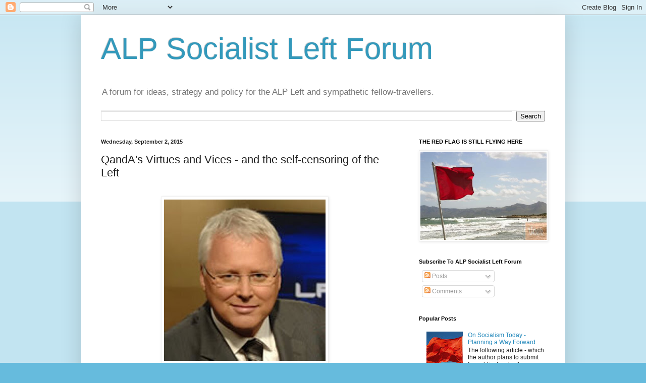

--- FILE ---
content_type: text/html; charset=UTF-8
request_url: http://alpsocialistleft.blogspot.com/2015/09/qandas-virtues-and-vices-and-self.html
body_size: 26070
content:
<!DOCTYPE html>
<html class='v2' dir='ltr' lang='en'>
<head>
<link href='https://www.blogger.com/static/v1/widgets/335934321-css_bundle_v2.css' rel='stylesheet' type='text/css'/>
<meta content='width=1100' name='viewport'/>
<meta content='text/html; charset=UTF-8' http-equiv='Content-Type'/>
<meta content='blogger' name='generator'/>
<link href='http://alpsocialistleft.blogspot.com/favicon.ico' rel='icon' type='image/x-icon'/>
<link href='http://alpsocialistleft.blogspot.com/2015/09/qandas-virtues-and-vices-and-self.html' rel='canonical'/>
<link rel="alternate" type="application/atom+xml" title="ALP Socialist Left Forum - Atom" href="http://alpsocialistleft.blogspot.com/feeds/posts/default" />
<link rel="alternate" type="application/rss+xml" title="ALP Socialist Left Forum - RSS" href="http://alpsocialistleft.blogspot.com/feeds/posts/default?alt=rss" />
<link rel="service.post" type="application/atom+xml" title="ALP Socialist Left Forum - Atom" href="https://www.blogger.com/feeds/5952277586613848648/posts/default" />

<link rel="alternate" type="application/atom+xml" title="ALP Socialist Left Forum - Atom" href="http://alpsocialistleft.blogspot.com/feeds/2629978283293284433/comments/default" />
<!--Can't find substitution for tag [blog.ieCssRetrofitLinks]-->
<link href='https://blogger.googleusercontent.com/img/b/R29vZ2xl/AVvXsEj48k4M2l3Qjt882rbUm4BerE9PlZNEel_zFIM9Qmn6R94v5x-O5iZ_-memq9hH8yoo6-wC-4_gmpiFR9X1ko_rkmO5Ulvo4lD3-zwi_ypJ9DDKziXxEFXPTEh22KnLGXCjHC-hTrttu-w/s320/tony-jones_400x400.jpg' rel='image_src'/>
<meta content='http://alpsocialistleft.blogspot.com/2015/09/qandas-virtues-and-vices-and-self.html' property='og:url'/>
<meta content='QandA&#39;s Virtues and Vices - and the self-censoring of the Left' property='og:title'/>
<meta content='    Above:  Tony Jones   is the most talented candidate for hosting QandA ; But he has appeared obviously uncomfortable in the wake of Conse...' property='og:description'/>
<meta content='https://blogger.googleusercontent.com/img/b/R29vZ2xl/AVvXsEj48k4M2l3Qjt882rbUm4BerE9PlZNEel_zFIM9Qmn6R94v5x-O5iZ_-memq9hH8yoo6-wC-4_gmpiFR9X1ko_rkmO5Ulvo4lD3-zwi_ypJ9DDKziXxEFXPTEh22KnLGXCjHC-hTrttu-w/w1200-h630-p-k-no-nu/tony-jones_400x400.jpg' property='og:image'/>
<title>ALP Socialist Left Forum: QandA's Virtues and Vices - and the self-censoring of the Left</title>
<style id='page-skin-1' type='text/css'><!--
/*
-----------------------------------------------
Blogger Template Style
Name:     Simple
Designer: Blogger
URL:      www.blogger.com
----------------------------------------------- */
/* Content
----------------------------------------------- */
body {
font: normal normal 12px Arial, Tahoma, Helvetica, FreeSans, sans-serif;
color: #222222;
background: #66bbdd none repeat scroll top left;
padding: 0 40px 40px 40px;
}
html body .region-inner {
min-width: 0;
max-width: 100%;
width: auto;
}
h2 {
font-size: 22px;
}
a:link {
text-decoration:none;
color: #2288bb;
}
a:visited {
text-decoration:none;
color: #888888;
}
a:hover {
text-decoration:underline;
color: #33aaff;
}
.body-fauxcolumn-outer .fauxcolumn-inner {
background: transparent url(https://resources.blogblog.com/blogblog/data/1kt/simple/body_gradient_tile_light.png) repeat scroll top left;
_background-image: none;
}
.body-fauxcolumn-outer .cap-top {
position: absolute;
z-index: 1;
height: 400px;
width: 100%;
}
.body-fauxcolumn-outer .cap-top .cap-left {
width: 100%;
background: transparent url(https://resources.blogblog.com/blogblog/data/1kt/simple/gradients_light.png) repeat-x scroll top left;
_background-image: none;
}
.content-outer {
-moz-box-shadow: 0 0 40px rgba(0, 0, 0, .15);
-webkit-box-shadow: 0 0 5px rgba(0, 0, 0, .15);
-goog-ms-box-shadow: 0 0 10px #333333;
box-shadow: 0 0 40px rgba(0, 0, 0, .15);
margin-bottom: 1px;
}
.content-inner {
padding: 10px 10px;
}
.content-inner {
background-color: #ffffff;
}
/* Header
----------------------------------------------- */
.header-outer {
background: transparent none repeat-x scroll 0 -400px;
_background-image: none;
}
.Header h1 {
font: normal normal 60px Arial, Tahoma, Helvetica, FreeSans, sans-serif;
color: #3399bb;
text-shadow: -1px -1px 1px rgba(0, 0, 0, .2);
}
.Header h1 a {
color: #3399bb;
}
.Header .description {
font-size: 140%;
color: #777777;
}
.header-inner .Header .titlewrapper {
padding: 22px 30px;
}
.header-inner .Header .descriptionwrapper {
padding: 0 30px;
}
/* Tabs
----------------------------------------------- */
.tabs-inner .section:first-child {
border-top: 1px solid #eeeeee;
}
.tabs-inner .section:first-child ul {
margin-top: -1px;
border-top: 1px solid #eeeeee;
border-left: 0 solid #eeeeee;
border-right: 0 solid #eeeeee;
}
.tabs-inner .widget ul {
background: #f5f5f5 url(https://resources.blogblog.com/blogblog/data/1kt/simple/gradients_light.png) repeat-x scroll 0 -800px;
_background-image: none;
border-bottom: 1px solid #eeeeee;
margin-top: 0;
margin-left: -30px;
margin-right: -30px;
}
.tabs-inner .widget li a {
display: inline-block;
padding: .6em 1em;
font: normal normal 14px Arial, Tahoma, Helvetica, FreeSans, sans-serif;
color: #999999;
border-left: 1px solid #ffffff;
border-right: 1px solid #eeeeee;
}
.tabs-inner .widget li:first-child a {
border-left: none;
}
.tabs-inner .widget li.selected a, .tabs-inner .widget li a:hover {
color: #000000;
background-color: #eeeeee;
text-decoration: none;
}
/* Columns
----------------------------------------------- */
.main-outer {
border-top: 0 solid #eeeeee;
}
.fauxcolumn-left-outer .fauxcolumn-inner {
border-right: 1px solid #eeeeee;
}
.fauxcolumn-right-outer .fauxcolumn-inner {
border-left: 1px solid #eeeeee;
}
/* Headings
----------------------------------------------- */
div.widget > h2,
div.widget h2.title {
margin: 0 0 1em 0;
font: normal bold 11px Arial, Tahoma, Helvetica, FreeSans, sans-serif;
color: #000000;
}
/* Widgets
----------------------------------------------- */
.widget .zippy {
color: #999999;
text-shadow: 2px 2px 1px rgba(0, 0, 0, .1);
}
.widget .popular-posts ul {
list-style: none;
}
/* Posts
----------------------------------------------- */
h2.date-header {
font: normal bold 11px Arial, Tahoma, Helvetica, FreeSans, sans-serif;
}
.date-header span {
background-color: transparent;
color: #222222;
padding: inherit;
letter-spacing: inherit;
margin: inherit;
}
.main-inner {
padding-top: 30px;
padding-bottom: 30px;
}
.main-inner .column-center-inner {
padding: 0 15px;
}
.main-inner .column-center-inner .section {
margin: 0 15px;
}
.post {
margin: 0 0 25px 0;
}
h3.post-title, .comments h4 {
font: normal normal 22px Arial, Tahoma, Helvetica, FreeSans, sans-serif;
margin: .75em 0 0;
}
.post-body {
font-size: 110%;
line-height: 1.4;
position: relative;
}
.post-body img, .post-body .tr-caption-container, .Profile img, .Image img,
.BlogList .item-thumbnail img {
padding: 2px;
background: #ffffff;
border: 1px solid #eeeeee;
-moz-box-shadow: 1px 1px 5px rgba(0, 0, 0, .1);
-webkit-box-shadow: 1px 1px 5px rgba(0, 0, 0, .1);
box-shadow: 1px 1px 5px rgba(0, 0, 0, .1);
}
.post-body img, .post-body .tr-caption-container {
padding: 5px;
}
.post-body .tr-caption-container {
color: #222222;
}
.post-body .tr-caption-container img {
padding: 0;
background: transparent;
border: none;
-moz-box-shadow: 0 0 0 rgba(0, 0, 0, .1);
-webkit-box-shadow: 0 0 0 rgba(0, 0, 0, .1);
box-shadow: 0 0 0 rgba(0, 0, 0, .1);
}
.post-header {
margin: 0 0 1.5em;
line-height: 1.6;
font-size: 90%;
}
.post-footer {
margin: 20px -2px 0;
padding: 5px 10px;
color: #666666;
background-color: #f9f9f9;
border-bottom: 1px solid #eeeeee;
line-height: 1.6;
font-size: 90%;
}
#comments .comment-author {
padding-top: 1.5em;
border-top: 1px solid #eeeeee;
background-position: 0 1.5em;
}
#comments .comment-author:first-child {
padding-top: 0;
border-top: none;
}
.avatar-image-container {
margin: .2em 0 0;
}
#comments .avatar-image-container img {
border: 1px solid #eeeeee;
}
/* Comments
----------------------------------------------- */
.comments .comments-content .icon.blog-author {
background-repeat: no-repeat;
background-image: url([data-uri]);
}
.comments .comments-content .loadmore a {
border-top: 1px solid #999999;
border-bottom: 1px solid #999999;
}
.comments .comment-thread.inline-thread {
background-color: #f9f9f9;
}
.comments .continue {
border-top: 2px solid #999999;
}
/* Accents
---------------------------------------------- */
.section-columns td.columns-cell {
border-left: 1px solid #eeeeee;
}
.blog-pager {
background: transparent none no-repeat scroll top center;
}
.blog-pager-older-link, .home-link,
.blog-pager-newer-link {
background-color: #ffffff;
padding: 5px;
}
.footer-outer {
border-top: 0 dashed #bbbbbb;
}
/* Mobile
----------------------------------------------- */
body.mobile  {
background-size: auto;
}
.mobile .body-fauxcolumn-outer {
background: transparent none repeat scroll top left;
}
.mobile .body-fauxcolumn-outer .cap-top {
background-size: 100% auto;
}
.mobile .content-outer {
-webkit-box-shadow: 0 0 3px rgba(0, 0, 0, .15);
box-shadow: 0 0 3px rgba(0, 0, 0, .15);
}
.mobile .tabs-inner .widget ul {
margin-left: 0;
margin-right: 0;
}
.mobile .post {
margin: 0;
}
.mobile .main-inner .column-center-inner .section {
margin: 0;
}
.mobile .date-header span {
padding: 0.1em 10px;
margin: 0 -10px;
}
.mobile h3.post-title {
margin: 0;
}
.mobile .blog-pager {
background: transparent none no-repeat scroll top center;
}
.mobile .footer-outer {
border-top: none;
}
.mobile .main-inner, .mobile .footer-inner {
background-color: #ffffff;
}
.mobile-index-contents {
color: #222222;
}
.mobile-link-button {
background-color: #2288bb;
}
.mobile-link-button a:link, .mobile-link-button a:visited {
color: #ffffff;
}
.mobile .tabs-inner .section:first-child {
border-top: none;
}
.mobile .tabs-inner .PageList .widget-content {
background-color: #eeeeee;
color: #000000;
border-top: 1px solid #eeeeee;
border-bottom: 1px solid #eeeeee;
}
.mobile .tabs-inner .PageList .widget-content .pagelist-arrow {
border-left: 1px solid #eeeeee;
}

--></style>
<style id='template-skin-1' type='text/css'><!--
body {
min-width: 960px;
}
.content-outer, .content-fauxcolumn-outer, .region-inner {
min-width: 960px;
max-width: 960px;
_width: 960px;
}
.main-inner .columns {
padding-left: 0;
padding-right: 310px;
}
.main-inner .fauxcolumn-center-outer {
left: 0;
right: 310px;
/* IE6 does not respect left and right together */
_width: expression(this.parentNode.offsetWidth -
parseInt("0") -
parseInt("310px") + 'px');
}
.main-inner .fauxcolumn-left-outer {
width: 0;
}
.main-inner .fauxcolumn-right-outer {
width: 310px;
}
.main-inner .column-left-outer {
width: 0;
right: 100%;
margin-left: -0;
}
.main-inner .column-right-outer {
width: 310px;
margin-right: -310px;
}
#layout {
min-width: 0;
}
#layout .content-outer {
min-width: 0;
width: 800px;
}
#layout .region-inner {
min-width: 0;
width: auto;
}
body#layout div.add_widget {
padding: 8px;
}
body#layout div.add_widget a {
margin-left: 32px;
}
--></style>
<link href='https://www.blogger.com/dyn-css/authorization.css?targetBlogID=5952277586613848648&amp;zx=ff72f2b1-add4-419e-8278-edd71a76a7d6' media='none' onload='if(media!=&#39;all&#39;)media=&#39;all&#39;' rel='stylesheet'/><noscript><link href='https://www.blogger.com/dyn-css/authorization.css?targetBlogID=5952277586613848648&amp;zx=ff72f2b1-add4-419e-8278-edd71a76a7d6' rel='stylesheet'/></noscript>
<meta name='google-adsense-platform-account' content='ca-host-pub-1556223355139109'/>
<meta name='google-adsense-platform-domain' content='blogspot.com'/>

</head>
<body class='loading variant-pale'>
<div class='navbar section' id='navbar' name='Navbar'><div class='widget Navbar' data-version='1' id='Navbar1'><script type="text/javascript">
    function setAttributeOnload(object, attribute, val) {
      if(window.addEventListener) {
        window.addEventListener('load',
          function(){ object[attribute] = val; }, false);
      } else {
        window.attachEvent('onload', function(){ object[attribute] = val; });
      }
    }
  </script>
<div id="navbar-iframe-container"></div>
<script type="text/javascript" src="https://apis.google.com/js/platform.js"></script>
<script type="text/javascript">
      gapi.load("gapi.iframes:gapi.iframes.style.bubble", function() {
        if (gapi.iframes && gapi.iframes.getContext) {
          gapi.iframes.getContext().openChild({
              url: 'https://www.blogger.com/navbar/5952277586613848648?po\x3d2629978283293284433\x26origin\x3dhttp://alpsocialistleft.blogspot.com',
              where: document.getElementById("navbar-iframe-container"),
              id: "navbar-iframe"
          });
        }
      });
    </script><script type="text/javascript">
(function() {
var script = document.createElement('script');
script.type = 'text/javascript';
script.src = '//pagead2.googlesyndication.com/pagead/js/google_top_exp.js';
var head = document.getElementsByTagName('head')[0];
if (head) {
head.appendChild(script);
}})();
</script>
</div></div>
<div class='body-fauxcolumns'>
<div class='fauxcolumn-outer body-fauxcolumn-outer'>
<div class='cap-top'>
<div class='cap-left'></div>
<div class='cap-right'></div>
</div>
<div class='fauxborder-left'>
<div class='fauxborder-right'></div>
<div class='fauxcolumn-inner'>
</div>
</div>
<div class='cap-bottom'>
<div class='cap-left'></div>
<div class='cap-right'></div>
</div>
</div>
</div>
<div class='content'>
<div class='content-fauxcolumns'>
<div class='fauxcolumn-outer content-fauxcolumn-outer'>
<div class='cap-top'>
<div class='cap-left'></div>
<div class='cap-right'></div>
</div>
<div class='fauxborder-left'>
<div class='fauxborder-right'></div>
<div class='fauxcolumn-inner'>
</div>
</div>
<div class='cap-bottom'>
<div class='cap-left'></div>
<div class='cap-right'></div>
</div>
</div>
</div>
<div class='content-outer'>
<div class='content-cap-top cap-top'>
<div class='cap-left'></div>
<div class='cap-right'></div>
</div>
<div class='fauxborder-left content-fauxborder-left'>
<div class='fauxborder-right content-fauxborder-right'></div>
<div class='content-inner'>
<header>
<div class='header-outer'>
<div class='header-cap-top cap-top'>
<div class='cap-left'></div>
<div class='cap-right'></div>
</div>
<div class='fauxborder-left header-fauxborder-left'>
<div class='fauxborder-right header-fauxborder-right'></div>
<div class='region-inner header-inner'>
<div class='header section' id='header' name='Header'><div class='widget Header' data-version='1' id='Header1'>
<div id='header-inner'>
<div class='titlewrapper'>
<h1 class='title'>
<a href='http://alpsocialistleft.blogspot.com/'>
ALP Socialist Left Forum
</a>
</h1>
</div>
<div class='descriptionwrapper'>
<p class='description'><span>A forum for ideas, strategy and policy for the ALP Left and sympathetic fellow-travellers.</span></p>
</div>
</div>
</div></div>
</div>
</div>
<div class='header-cap-bottom cap-bottom'>
<div class='cap-left'></div>
<div class='cap-right'></div>
</div>
</div>
</header>
<div class='tabs-outer'>
<div class='tabs-cap-top cap-top'>
<div class='cap-left'></div>
<div class='cap-right'></div>
</div>
<div class='fauxborder-left tabs-fauxborder-left'>
<div class='fauxborder-right tabs-fauxborder-right'></div>
<div class='region-inner tabs-inner'>
<div class='tabs section' id='crosscol' name='Cross-Column'><div class='widget BlogSearch' data-version='1' id='BlogSearch1'>
<h2 class='title'>Search This Blog</h2>
<div class='widget-content'>
<div id='BlogSearch1_form'>
<form action='http://alpsocialistleft.blogspot.com/search' class='gsc-search-box' target='_top'>
<table cellpadding='0' cellspacing='0' class='gsc-search-box'>
<tbody>
<tr>
<td class='gsc-input'>
<input autocomplete='off' class='gsc-input' name='q' size='10' title='search' type='text' value=''/>
</td>
<td class='gsc-search-button'>
<input class='gsc-search-button' title='search' type='submit' value='Search'/>
</td>
</tr>
</tbody>
</table>
</form>
</div>
</div>
<div class='clear'></div>
</div></div>
<div class='tabs no-items section' id='crosscol-overflow' name='Cross-Column 2'></div>
</div>
</div>
<div class='tabs-cap-bottom cap-bottom'>
<div class='cap-left'></div>
<div class='cap-right'></div>
</div>
</div>
<div class='main-outer'>
<div class='main-cap-top cap-top'>
<div class='cap-left'></div>
<div class='cap-right'></div>
</div>
<div class='fauxborder-left main-fauxborder-left'>
<div class='fauxborder-right main-fauxborder-right'></div>
<div class='region-inner main-inner'>
<div class='columns fauxcolumns'>
<div class='fauxcolumn-outer fauxcolumn-center-outer'>
<div class='cap-top'>
<div class='cap-left'></div>
<div class='cap-right'></div>
</div>
<div class='fauxborder-left'>
<div class='fauxborder-right'></div>
<div class='fauxcolumn-inner'>
</div>
</div>
<div class='cap-bottom'>
<div class='cap-left'></div>
<div class='cap-right'></div>
</div>
</div>
<div class='fauxcolumn-outer fauxcolumn-left-outer'>
<div class='cap-top'>
<div class='cap-left'></div>
<div class='cap-right'></div>
</div>
<div class='fauxborder-left'>
<div class='fauxborder-right'></div>
<div class='fauxcolumn-inner'>
</div>
</div>
<div class='cap-bottom'>
<div class='cap-left'></div>
<div class='cap-right'></div>
</div>
</div>
<div class='fauxcolumn-outer fauxcolumn-right-outer'>
<div class='cap-top'>
<div class='cap-left'></div>
<div class='cap-right'></div>
</div>
<div class='fauxborder-left'>
<div class='fauxborder-right'></div>
<div class='fauxcolumn-inner'>
</div>
</div>
<div class='cap-bottom'>
<div class='cap-left'></div>
<div class='cap-right'></div>
</div>
</div>
<!-- corrects IE6 width calculation -->
<div class='columns-inner'>
<div class='column-center-outer'>
<div class='column-center-inner'>
<div class='main section' id='main' name='Main'><div class='widget Blog' data-version='1' id='Blog1'>
<div class='blog-posts hfeed'>

          <div class="date-outer">
        
<h2 class='date-header'><span>Wednesday, September 2, 2015</span></h2>

          <div class="date-posts">
        
<div class='post-outer'>
<div class='post hentry uncustomized-post-template' itemprop='blogPost' itemscope='itemscope' itemtype='http://schema.org/BlogPosting'>
<meta content='https://blogger.googleusercontent.com/img/b/R29vZ2xl/AVvXsEj48k4M2l3Qjt882rbUm4BerE9PlZNEel_zFIM9Qmn6R94v5x-O5iZ_-memq9hH8yoo6-wC-4_gmpiFR9X1ko_rkmO5Ulvo4lD3-zwi_ypJ9DDKziXxEFXPTEh22KnLGXCjHC-hTrttu-w/s320/tony-jones_400x400.jpg' itemprop='image_url'/>
<meta content='5952277586613848648' itemprop='blogId'/>
<meta content='2629978283293284433' itemprop='postId'/>
<a name='2629978283293284433'></a>
<h3 class='post-title entry-title' itemprop='name'>
QandA's Virtues and Vices - and the self-censoring of the Left
</h3>
<div class='post-header'>
<div class='post-header-line-1'></div>
</div>
<div class='post-body entry-content' id='post-body-2629978283293284433' itemprop='description articleBody'>
<br />
<div class="separator" style="clear: both; text-align: center;">
<a href="https://blogger.googleusercontent.com/img/b/R29vZ2xl/AVvXsEj48k4M2l3Qjt882rbUm4BerE9PlZNEel_zFIM9Qmn6R94v5x-O5iZ_-memq9hH8yoo6-wC-4_gmpiFR9X1ko_rkmO5Ulvo4lD3-zwi_ypJ9DDKziXxEFXPTEh22KnLGXCjHC-hTrttu-w/s1600/tony-jones_400x400.jpg" imageanchor="1" style="margin-left: 1em; margin-right: 1em;"><img border="0" height="320" src="https://blogger.googleusercontent.com/img/b/R29vZ2xl/AVvXsEj48k4M2l3Qjt882rbUm4BerE9PlZNEel_zFIM9Qmn6R94v5x-O5iZ_-memq9hH8yoo6-wC-4_gmpiFR9X1ko_rkmO5Ulvo4lD3-zwi_ypJ9DDKziXxEFXPTEh22KnLGXCjHC-hTrttu-w/s320/tony-jones_400x400.jpg" width="320" /></a></div>
<div style="margin: 8.25pt 0cm; text-align: center;">
<span class="textexposedshow"><b style="mso-bidi-font-weight: normal;"><i style="mso-bidi-font-style: normal;"><span style="color: #141823; font-family: &quot;Tahoma&quot;,&quot;sans-serif&quot;;"></span></i></b></span><b style="mso-bidi-font-weight: normal;"><i style="mso-bidi-font-style: normal;"><span style="color: #141823; font-family: &quot;Tahoma&quot;,&quot;sans-serif&quot;;"><o:p><span style="color: blue;">Above:&nbsp; <span style="color: red;">Tony Jones</span>&nbsp; is the most talented candidate for hosting <span style="color: red;">QandA </span>; But he has appeared obviously uncomfortable in the wake of Conservative pressures to exclude Left-wing and&nbsp;other critical&nbsp;opinions</span></o:p></span></i></b></div>
<br />
<div class="MsoNormal" style="margin: 0cm 0cm 10pt;">
<span style="font-size: large;"><span style="font-family: Calibri;">Despite the continual carping on by the Conservatives in
this country &#8211; to the effect that the ABC harbours &#8216;an &#8216;obvious&#8217; left-wing
bias&#8217; &#8211; I have come to fear that rather the opposite is becoming true.<span style="mso-spacerun: yes;">&nbsp; </span>Programs like &#8216;The Drum&#8217; seem increasingly
slanted towards having Conservative or right-libertarian viewpoints at the core
of their programs.<span style="mso-spacerun: yes;">&nbsp; </span></span><span style="font-family: Calibri;">Pluralism is certainly no bad thing. But the impression I
get is that radical-Left viewpoints are often excluded.<span style="mso-spacerun: yes;">&nbsp; </span>(though I am relieved when I see figures like
Australia Institute spokesperson Richard Denniss included on the ABC)<span style="mso-spacerun: yes;">&nbsp; </span></span></span><br />
<span style="font-family: Calibri;"><span style="mso-spacerun: yes;"><br /></span><span style="font-size: large;">The
most recent example of the QandA broadcast from the &#8220;Festival of Dangerous
Ideas&#8221; was perhaps an exception to the trend of silencing radical perspectives
&#8211; and one that had host Tony Jones appearing very nervous and uncomfortable.
Naomi Klein&#8217;s confident and powerful presentation of genuinely radical viewpoints &#8211;
including opposition to the detention of refugees, and her arguments for
Western responsibility in the face of the Syrian refugee crisis &#8211; certainly
would not have pleased Abbott.<span style="mso-spacerun: yes;">&nbsp; </span>Nor would
have her fluent, articulate and effective critique of capitalism.<span style="mso-spacerun: yes;">&nbsp; </span>Jones&#8217; absence from recent QandA programs
perhaps hammers home the point that &#8216;the show might go on without him&#8217;. <span style="mso-spacerun: yes;">&nbsp;</span>Though he is arguably still be most talented
and competent candidate for the job.<br />
<br />
&#8216;QandA&#8217; especially has been &#8216;under siege&#8217; for years now; with the assault
picking up substantially over recent months. <span style="mso-spacerun: yes;">&nbsp;</span>QandA has a long history of supporting
pluralism in the sense of including left-of-centre viewpoints neglected in much
of the monopoly mass media.<span style="mso-spacerun: yes;">&nbsp; </span>This is what
Abbott cannot stand.<span style="mso-spacerun: yes;">&nbsp; </span>We have a
Government which doesn&#8217;t really believe in democracy and pluralism at all.<span style="mso-spacerun: yes;">&nbsp; </span>It wants to shut-down and silence opposition
wherever possible.<span style="mso-spacerun: yes;">&nbsp; </span>Not just the media,
but for instance charities who dare to engage in political criticism as
well.<span style="mso-spacerun: yes;">&nbsp;&nbsp; </span>And of course there is the age-old aim of
&#8216;smashing&#8217; the trade union movement and leaving all working people vulnerable
to the whims and agendas of employers.<span style="mso-spacerun: yes;">&nbsp; </span>A
country without an effective labour movement probably would not have identified
the threat of &#8216;WorkChoices&#8217; until it was too late.&nbsp; WorkChoices is not 'buried and cremated'.&nbsp; It has been locked away to be redeployed some day when peoples' memories have faded; and the labour movement has become too organisationally weak to mobilise public opinion effectively.<br />
<br />
</span></span><span style="font-family: Calibri;"><span style="font-size: large;"><span style="font-size: small;"><span style="font-size: large;"><span style="font-family: inherit;"><span style="line-height: 14pt; mso-ansi-language: en-au; mso-bidi-font-family: arial; mso-bidi-language: ar-sa; mso-fareast-font-family: &quot;Times New Roman&quot;; mso-fareast-language: en-au;">&#8220;At 
the same time decidedly Left-wing participants such have sometimes appeared 
quite uncomfortable.<span style="mso-spacerun: yes;">&nbsp; </span>(well, that is my 
strong impression)<span style="mso-spacerun: yes;">&nbsp; </span>And I would suggest 
that this is because such participants have been under pressure &#8216;not to come 
across as being overtly radical&#8217; lest they &#8216;play into Abbott&#8217;s hands&#8217;.<span style="mso-spacerun: yes;">&nbsp;&nbsp; For example I remember noticing 
how</span></span><span style="color: black;"><span> with Billy Bragg&#8217;s appearance there 
was very little in the way of discussing socialist politics.<span style="color: #222222;">&nbsp; I hold Billy Bragg in the highest regard and cannot understand 
why else he may have come to sidestep the question with his appearance at 
QandA.&nbsp; </span></span></span></span></span><span style="line-height: 14pt; mso-ansi-language: en-au; mso-bidi-font-family: arial; mso-bidi-language: ar-sa; mso-fareast-font-family: &quot;Times New Roman&quot;; mso-fareast-language: en-au;"><span style="font-family: inherit; font-size: large;">Yet 
if we hold our tongues for fear of a Conservative fear-campaign we largely 
concede the field to our enemies.&#8221;</span><span style="mso-spacerun: yes;"> </span></span></span><br />
<br />
Yes QandA should be &#8216;balanced&#8217;.<span style="mso-spacerun: yes;">&nbsp; </span>In the
sense that it should include Left, Centre-Left, Centrist, Conservative,
liberal, and even libertarian viewpoints.<span style="mso-spacerun: yes;">&nbsp;
</span>Even if the ideal of a &#8216;Perfect Speech Situation&#8217; (Habermas) is
impossible to realise&nbsp;absolutely &#8211; that&#8217;s not to say we shouldn&#8217;t quest after
that ideal. <span style="mso-spacerun: yes;">&nbsp;</span>But once we understand that
Abbott&#8217;s agenda is not about &#8216;balance&#8217; &#8211; but rather about SILENCING opposition
&#8211; we should appreciate how futile it is to adopt a policy of&nbsp;appeasing him. <br />
<br />
Furthermore on this theme: The &#8216;Zaky Mallah&#8217; incident was blown grossly out of
proportion. <span style="mso-spacerun: yes;">&nbsp;</span>It was run with as a weapon
with which to bludgeon the program into compliance. <span style="mso-spacerun: yes;">&nbsp;</span>While his (Mallah&#8217;s) sympathies may not be
ours, nonetheless the observation that anti-Islamic rhetoric was contributing
to &#8216;radicalisation&#8217; was not far off the mark.<span style="mso-spacerun: yes;">&nbsp;
</span>The fear campaign<span style="mso-spacerun: yes;">&nbsp; </span>- a &#8216;moral
panic&#8217; that was whipped up in the aftermath of his comments - was
ridiculous.<span style="mso-spacerun: yes;">&nbsp; </span><o:p></o:p></span></span></div>
<span style="font-size: large;"></span><br />
<div class="MsoNormal" style="margin: 0cm 0cm 10pt;">
<span style="font-family: Calibri;"><span style="font-size: large;">We have a government who are basically pursuing the aim of
transforming the ABC into a State propaganda mouthpiece.<span style="mso-spacerun: yes;">&nbsp; </span>No longer about facilitating a diverse and
participatory public sphere, the government wants an ABC which proclaims the
position of &#8216;Team Australia&#8217; &#8211; so-called.<span style="mso-spacerun: yes;">&nbsp;
</span><o:p></o:p></span></span></div>
<span style="font-size: large;"></span><br />
<div class="MsoNormal" style="margin: 0cm 0cm 10pt;">
<span style="font-family: Calibri;"><span style="font-size: large;">Here dissidents are considered 'traitors'.<span style="mso-spacerun: yes;">&nbsp; </span>Pluralism is
to be &#8216;stamped out&#8217;.<span style="mso-spacerun: yes;">&nbsp; </span>In reality the
dissidents who defend rights and liberties against the reactionary push to
stigmatise and delegitimise them<span style="mso-spacerun: yes;">&nbsp; </span>could
be seen as the real &#8216;patriots&#8217;. <span style="mso-spacerun: yes;">&nbsp;</span>We see
it in the mass media all the time now: consistently unfavourable coverage of
protests, strikes etc.<span style="mso-spacerun: yes;">&nbsp; A</span>nd I don&#8217;t mean
that the dissidents are &#8216;patriots in some jingoistic sense.&#8217;<span style="mso-spacerun: yes;">&nbsp;&nbsp; </span>But in the sense of defending that which
perhaps is most worth celebrating and defending in this country. <br />
<br />
Finally, the recent Tweet on QandA that subjected Abbott to vile innuendo did
nothing for the cause of defending free and inclusive speech, as well as
genuine pluralism &#8211; through the platform of the ABC.<span style="mso-spacerun: yes;">&nbsp; </span>We cannot &#8216;vacate<span style="mso-spacerun: yes;">&nbsp; </span>the field&#8217; when it comes to values,
legitimate interests and policy.<span style="mso-spacerun: yes;">&nbsp;&nbsp; </span>But we
must not allow blatant &#8216;provocations&#8217; that will probably just &#8216;blow up in our
collective faces&#8217;.<br />
<br />
Perhaps the Left would be stronger, here, were we less ambiguous when it comes
to free speech.<span style="mso-spacerun: yes;">&nbsp; </span>The Conservatives talk
about liberty when it comes to Andrew Bolt&#8217;s speech.<span style="mso-spacerun: yes;">&nbsp;&nbsp; </span>But they want to delegitimise industrial
liberties as well as free assembly and civil disobedience -&nbsp; with an eye to crushing the social forces
they oppose themselves to.<span style="mso-spacerun: yes;">&nbsp;&nbsp; </span>Yet when
George Brandis talks about &#8216;peoples&#8217; right to be bigots&#8217; &#8211; as anti-intuitive as
this may be ; and as dangerous it is to &#8216;let that Genie out of the bottle&#8217; &#8211;
there are real questions about the boundaries of free speech.<span style="mso-spacerun: yes;">&nbsp; </span>The tighter we limit free speech the more
likely it is that our enemies will apply those standards to us as well one
day.<span style="mso-spacerun: yes;">&nbsp; </span>The Americans turned free speech
into an absolute by making it a foundational element in their very Constitution
; and the associated &#8216;foundational myths&#8217;.<span style="mso-spacerun: yes;">&nbsp;
</span>This can create a free-for all for bigots on the one hand.<span style="mso-spacerun: yes;">&nbsp; </span>But it can provide a shield for civil
liberties and expression as well.<span style="mso-spacerun: yes;">&nbsp; </span><br />
<br />
Perhaps we need to be more reserved when it comes to limiting speech.<span style="mso-spacerun: yes;">&nbsp; </span>True hate speech and morally vile examples
such as Holocaust denial &#8211; which one day could result in history repeating
itself &#8211; are exceptions.<span style="mso-spacerun: yes;">&nbsp; </span>Let Andrew Bolt
have his rights.<span style="mso-spacerun: yes;">&nbsp; </span>But remind him that we
do not all have the platforms that he enjoys.<span style="mso-spacerun: yes;">&nbsp;
</span>Remind him that genuine pluralism demands a more diverse array of
viewpoints in the mass media.<span style="mso-spacerun: yes;">&nbsp; Including the Murdoch Press.&nbsp; </span>Remind him
that progressive viewpoints are systematically excluded in so much of the
monopoly mass media &#8211; and especially the Murdoch Press which dominates the highly-influential
tabloid market.<span style="mso-spacerun: yes;">&nbsp;&nbsp; </span><br />
<br />
For freedom of speech to be more meaningful it needs to be accompanied by
OPPORTUNITY for speech.<span style="mso-spacerun: yes;">&nbsp; </span>That must mean a
participatory public sphere.<span style="mso-spacerun: yes;">&nbsp; </span>But also it
should mean reform of our educational curriculum with the aim of developing
peoples critical faculties &#8211; including political literacy.<span style="mso-spacerun: yes;">&nbsp; </span>That is:<span style="mso-spacerun: yes;">&nbsp;
</span>Not some one-sided indoctrination process; but rather encouraging people
to be active and informed citizens ; empowered to make informed choices in
keeping with their interests &#8211; but also their values. <o:p></o:p></span></span></div>
<span style="font-size: large;"></span><br />
<div class="MsoNormal" style="margin: 0cm 0cm 10pt;">
<span style="font-family: Calibri;"><span style="font-size: large;">Let&#8217;s defend a pluralist and critical agenda for QandA &#8211;
serving as a platform for an inclusive participatory democracy.<span style="mso-spacerun: yes;">&nbsp; </span>But let&#8217;s not get in the habit of
self-censoring ourselves in instances when there are important opinions of
substance which deserve to be tested in the public sphere.<o:p></o:p></span></span></div>
<div style='clear: both;'></div>
</div>
<div class='post-footer'>
<div class='post-footer-line post-footer-line-1'>
<span class='post-author vcard'>
Posted by
<span class='fn' itemprop='author' itemscope='itemscope' itemtype='http://schema.org/Person'>
<meta content='https://www.blogger.com/profile/11604027151490275320' itemprop='url'/>
<a class='g-profile' href='https://www.blogger.com/profile/11604027151490275320' rel='author' title='author profile'>
<span itemprop='name'>Vaughann722</span>
</a>
</span>
</span>
<span class='post-timestamp'>
at
<meta content='http://alpsocialistleft.blogspot.com/2015/09/qandas-virtues-and-vices-and-self.html' itemprop='url'/>
<a class='timestamp-link' href='http://alpsocialistleft.blogspot.com/2015/09/qandas-virtues-and-vices-and-self.html' rel='bookmark' title='permanent link'><abbr class='published' itemprop='datePublished' title='2015-09-02T22:55:00-07:00'>10:55&#8239;PM</abbr></a>
</span>
<span class='post-comment-link'>
</span>
<span class='post-icons'>
<span class='item-control blog-admin pid-408860631'>
<a href='https://www.blogger.com/post-edit.g?blogID=5952277586613848648&postID=2629978283293284433&from=pencil' title='Edit Post'>
<img alt='' class='icon-action' height='18' src='https://resources.blogblog.com/img/icon18_edit_allbkg.gif' width='18'/>
</a>
</span>
</span>
<div class='post-share-buttons goog-inline-block'>
<a class='goog-inline-block share-button sb-email' href='https://www.blogger.com/share-post.g?blogID=5952277586613848648&postID=2629978283293284433&target=email' target='_blank' title='Email This'><span class='share-button-link-text'>Email This</span></a><a class='goog-inline-block share-button sb-blog' href='https://www.blogger.com/share-post.g?blogID=5952277586613848648&postID=2629978283293284433&target=blog' onclick='window.open(this.href, "_blank", "height=270,width=475"); return false;' target='_blank' title='BlogThis!'><span class='share-button-link-text'>BlogThis!</span></a><a class='goog-inline-block share-button sb-twitter' href='https://www.blogger.com/share-post.g?blogID=5952277586613848648&postID=2629978283293284433&target=twitter' target='_blank' title='Share to X'><span class='share-button-link-text'>Share to X</span></a><a class='goog-inline-block share-button sb-facebook' href='https://www.blogger.com/share-post.g?blogID=5952277586613848648&postID=2629978283293284433&target=facebook' onclick='window.open(this.href, "_blank", "height=430,width=640"); return false;' target='_blank' title='Share to Facebook'><span class='share-button-link-text'>Share to Facebook</span></a><a class='goog-inline-block share-button sb-pinterest' href='https://www.blogger.com/share-post.g?blogID=5952277586613848648&postID=2629978283293284433&target=pinterest' target='_blank' title='Share to Pinterest'><span class='share-button-link-text'>Share to Pinterest</span></a>
</div>
</div>
<div class='post-footer-line post-footer-line-2'>
<span class='post-labels'>
Labels:
<a href='http://alpsocialistleft.blogspot.com/search/label/ABC%20bias' rel='tag'>ABC bias</a>,
<a href='http://alpsocialistleft.blogspot.com/search/label/ABC%20left-wing%20bias' rel='tag'>ABC left-wing bias</a>,
<a href='http://alpsocialistleft.blogspot.com/search/label/Andrew%20Bolt' rel='tag'>Andrew Bolt</a>,
<a href='http://alpsocialistleft.blogspot.com/search/label/Billy%20Bragg' rel='tag'>Billy Bragg</a>,
<a href='http://alpsocialistleft.blogspot.com/search/label/capitalism' rel='tag'>capitalism</a>,
<a href='http://alpsocialistleft.blogspot.com/search/label/Festival%20of%20Dangerous%20Ideas' rel='tag'>Festival of Dangerous Ideas</a>,
<a href='http://alpsocialistleft.blogspot.com/search/label/free%20speech' rel='tag'>free speech</a>,
<a href='http://alpsocialistleft.blogspot.com/search/label/Naomi%20Klein' rel='tag'>Naomi Klein</a>,
<a href='http://alpsocialistleft.blogspot.com/search/label/QandA' rel='tag'>QandA</a>,
<a href='http://alpsocialistleft.blogspot.com/search/label/refugees' rel='tag'>refugees</a>,
<a href='http://alpsocialistleft.blogspot.com/search/label/self-censorship' rel='tag'>self-censorship</a>,
<a href='http://alpsocialistleft.blogspot.com/search/label/Tony%20Abbott' rel='tag'>Tony Abbott</a>,
<a href='http://alpsocialistleft.blogspot.com/search/label/Tony%20Jones' rel='tag'>Tony Jones</a>,
<a href='http://alpsocialistleft.blogspot.com/search/label/Van%20Badham' rel='tag'>Van Badham</a>,
<a href='http://alpsocialistleft.blogspot.com/search/label/Zaky%20Mallah' rel='tag'>Zaky Mallah</a>
</span>
</div>
<div class='post-footer-line post-footer-line-3'>
<span class='post-location'>
</span>
</div>
</div>
</div>
<div class='comments' id='comments'>
<a name='comments'></a>
<h4>6 comments:</h4>
<div class='comments-content'>
<script async='async' src='' type='text/javascript'></script>
<script type='text/javascript'>
    (function() {
      var items = null;
      var msgs = null;
      var config = {};

// <![CDATA[
      var cursor = null;
      if (items && items.length > 0) {
        cursor = parseInt(items[items.length - 1].timestamp) + 1;
      }

      var bodyFromEntry = function(entry) {
        var text = (entry &&
                    ((entry.content && entry.content.$t) ||
                     (entry.summary && entry.summary.$t))) ||
            '';
        if (entry && entry.gd$extendedProperty) {
          for (var k in entry.gd$extendedProperty) {
            if (entry.gd$extendedProperty[k].name == 'blogger.contentRemoved') {
              return '<span class="deleted-comment">' + text + '</span>';
            }
          }
        }
        return text;
      }

      var parse = function(data) {
        cursor = null;
        var comments = [];
        if (data && data.feed && data.feed.entry) {
          for (var i = 0, entry; entry = data.feed.entry[i]; i++) {
            var comment = {};
            // comment ID, parsed out of the original id format
            var id = /blog-(\d+).post-(\d+)/.exec(entry.id.$t);
            comment.id = id ? id[2] : null;
            comment.body = bodyFromEntry(entry);
            comment.timestamp = Date.parse(entry.published.$t) + '';
            if (entry.author && entry.author.constructor === Array) {
              var auth = entry.author[0];
              if (auth) {
                comment.author = {
                  name: (auth.name ? auth.name.$t : undefined),
                  profileUrl: (auth.uri ? auth.uri.$t : undefined),
                  avatarUrl: (auth.gd$image ? auth.gd$image.src : undefined)
                };
              }
            }
            if (entry.link) {
              if (entry.link[2]) {
                comment.link = comment.permalink = entry.link[2].href;
              }
              if (entry.link[3]) {
                var pid = /.*comments\/default\/(\d+)\?.*/.exec(entry.link[3].href);
                if (pid && pid[1]) {
                  comment.parentId = pid[1];
                }
              }
            }
            comment.deleteclass = 'item-control blog-admin';
            if (entry.gd$extendedProperty) {
              for (var k in entry.gd$extendedProperty) {
                if (entry.gd$extendedProperty[k].name == 'blogger.itemClass') {
                  comment.deleteclass += ' ' + entry.gd$extendedProperty[k].value;
                } else if (entry.gd$extendedProperty[k].name == 'blogger.displayTime') {
                  comment.displayTime = entry.gd$extendedProperty[k].value;
                }
              }
            }
            comments.push(comment);
          }
        }
        return comments;
      };

      var paginator = function(callback) {
        if (hasMore()) {
          var url = config.feed + '?alt=json&v=2&orderby=published&reverse=false&max-results=50';
          if (cursor) {
            url += '&published-min=' + new Date(cursor).toISOString();
          }
          window.bloggercomments = function(data) {
            var parsed = parse(data);
            cursor = parsed.length < 50 ? null
                : parseInt(parsed[parsed.length - 1].timestamp) + 1
            callback(parsed);
            window.bloggercomments = null;
          }
          url += '&callback=bloggercomments';
          var script = document.createElement('script');
          script.type = 'text/javascript';
          script.src = url;
          document.getElementsByTagName('head')[0].appendChild(script);
        }
      };
      var hasMore = function() {
        return !!cursor;
      };
      var getMeta = function(key, comment) {
        if ('iswriter' == key) {
          var matches = !!comment.author
              && comment.author.name == config.authorName
              && comment.author.profileUrl == config.authorUrl;
          return matches ? 'true' : '';
        } else if ('deletelink' == key) {
          return config.baseUri + '/comment/delete/'
               + config.blogId + '/' + comment.id;
        } else if ('deleteclass' == key) {
          return comment.deleteclass;
        }
        return '';
      };

      var replybox = null;
      var replyUrlParts = null;
      var replyParent = undefined;

      var onReply = function(commentId, domId) {
        if (replybox == null) {
          // lazily cache replybox, and adjust to suit this style:
          replybox = document.getElementById('comment-editor');
          if (replybox != null) {
            replybox.height = '250px';
            replybox.style.display = 'block';
            replyUrlParts = replybox.src.split('#');
          }
        }
        if (replybox && (commentId !== replyParent)) {
          replybox.src = '';
          document.getElementById(domId).insertBefore(replybox, null);
          replybox.src = replyUrlParts[0]
              + (commentId ? '&parentID=' + commentId : '')
              + '#' + replyUrlParts[1];
          replyParent = commentId;
        }
      };

      var hash = (window.location.hash || '#').substring(1);
      var startThread, targetComment;
      if (/^comment-form_/.test(hash)) {
        startThread = hash.substring('comment-form_'.length);
      } else if (/^c[0-9]+$/.test(hash)) {
        targetComment = hash.substring(1);
      }

      // Configure commenting API:
      var configJso = {
        'maxDepth': config.maxThreadDepth
      };
      var provider = {
        'id': config.postId,
        'data': items,
        'loadNext': paginator,
        'hasMore': hasMore,
        'getMeta': getMeta,
        'onReply': onReply,
        'rendered': true,
        'initComment': targetComment,
        'initReplyThread': startThread,
        'config': configJso,
        'messages': msgs
      };

      var render = function() {
        if (window.goog && window.goog.comments) {
          var holder = document.getElementById('comment-holder');
          window.goog.comments.render(holder, provider);
        }
      };

      // render now, or queue to render when library loads:
      if (window.goog && window.goog.comments) {
        render();
      } else {
        window.goog = window.goog || {};
        window.goog.comments = window.goog.comments || {};
        window.goog.comments.loadQueue = window.goog.comments.loadQueue || [];
        window.goog.comments.loadQueue.push(render);
      }
    })();
// ]]>
  </script>
<div id='comment-holder'>
<div class="comment-thread toplevel-thread"><ol id="top-ra"><li class="comment" id="c7001139055362047673"><div class="avatar-image-container"><img src="//www.blogger.com/img/blogger_logo_round_35.png" alt=""/></div><div class="comment-block"><div class="comment-header"><cite class="user"><a href="https://www.blogger.com/profile/07995648116853299140" rel="nofollow">En Passant with John Passant</a></cite><span class="icon user "></span><span class="datetime secondary-text"><a rel="nofollow" href="http://alpsocialistleft.blogspot.com/2015/09/qandas-virtues-and-vices-and-self.html?showComment=1441268430740#c7001139055362047673">September 3, 2015 at 1:20&#8239;AM</a></span></div><p class="comment-content">Thanks Tristan. Interesting points. I am not sure why you think Jones is the ebst person for this. But I do agree that the means of free speech and broadcast of ideas are concentrated in the hands of capital. I seem to remember a study of the ABC in the run up to the last (?) election showed it favoured the L-NP over Labor.  I am pretty sure, like most media around the globe, the ABC has moved to the right, not  just in response to the Abbott government but because of the lack of major and sustained class and social struggles here.</p><span class="comment-actions secondary-text"><a class="comment-reply" target="_self" data-comment-id="7001139055362047673">Reply</a><span class="item-control blog-admin blog-admin pid-1822556347"><a target="_self" href="https://www.blogger.com/comment/delete/5952277586613848648/7001139055362047673">Delete</a></span></span></div><div class="comment-replies"><div id="c7001139055362047673-rt" class="comment-thread inline-thread"><span class="thread-toggle thread-expanded"><span class="thread-arrow"></span><span class="thread-count"><a target="_self">Replies</a></span></span><ol id="c7001139055362047673-ra" class="thread-chrome thread-expanded"><div><li class="comment" id="c3391348517121497025"><div class="avatar-image-container"><img src="//resources.blogblog.com/img/blank.gif" alt=""/></div><div class="comment-block"><div class="comment-header"><cite class="user">Anonymous</cite><span class="icon user "></span><span class="datetime secondary-text"><a rel="nofollow" href="http://alpsocialistleft.blogspot.com/2015/09/qandas-virtues-and-vices-and-self.html?showComment=1441420345879#c3391348517121497025">September 4, 2015 at 7:32&#8239;PM</a></span></div><p class="comment-content">Yes, I think you&#39;re right. I remember that study, too. Sometimes, I think the ABC must wonder how it can make room for Australian left-of-centre views in view of the Coalition&#39;s deeply felt animus towards &#39;Maoism&#39; (I&#39;m not sure that this strand of Australian politics is still around), any point-of-view that indicates criticism of Israel, and anything that smacks of criticising contemporary capitalism, even though they think they can manage trade deals with people they wouldn&#39;t give the time of day in other circumstances?</p><span class="comment-actions secondary-text"><span class="item-control blog-admin blog-admin pid-284450921"><a target="_self" href="https://www.blogger.com/comment/delete/5952277586613848648/3391348517121497025">Delete</a></span></span></div><div class="comment-replies"><div id="c3391348517121497025-rt" class="comment-thread inline-thread hidden"><span class="thread-toggle thread-expanded"><span class="thread-arrow"></span><span class="thread-count"><a target="_self">Replies</a></span></span><ol id="c3391348517121497025-ra" class="thread-chrome thread-expanded"><div></div><div id="c3391348517121497025-continue" class="continue"><a class="comment-reply" target="_self" data-comment-id="3391348517121497025">Reply</a></div></ol></div></div><div class="comment-replybox-single" id="c3391348517121497025-ce"></div></li></div><div id="c7001139055362047673-continue" class="continue"><a class="comment-reply" target="_self" data-comment-id="7001139055362047673">Reply</a></div></ol></div></div><div class="comment-replybox-single" id="c7001139055362047673-ce"></div></li><li class="comment" id="c5408318145002634336"><div class="avatar-image-container"><img src="//www.blogger.com/img/blogger_logo_round_35.png" alt=""/></div><div class="comment-block"><div class="comment-header"><cite class="user"><a href="https://www.blogger.com/profile/11777145743379861904" rel="nofollow">Struth1</a></cite><span class="icon user "></span><span class="datetime secondary-text"><a rel="nofollow" href="http://alpsocialistleft.blogspot.com/2015/09/qandas-virtues-and-vices-and-self.html?showComment=1441271378951#c5408318145002634336">September 3, 2015 at 2:09&#8239;AM</a></span></div><p class="comment-content">Under Howard, rightwing activists were placed in production teams on ABC current Affairs programs The same has now occurred on ABC News, that&#39;s why Abbott wants Q&amp;A transferred to ABC News. Social media is holding the for unbiased reporting.</p><span class="comment-actions secondary-text"><a class="comment-reply" target="_self" data-comment-id="5408318145002634336">Reply</a><span class="item-control blog-admin blog-admin pid-10780459"><a target="_self" href="https://www.blogger.com/comment/delete/5952277586613848648/5408318145002634336">Delete</a></span></span></div><div class="comment-replies"><div id="c5408318145002634336-rt" class="comment-thread inline-thread hidden"><span class="thread-toggle thread-expanded"><span class="thread-arrow"></span><span class="thread-count"><a target="_self">Replies</a></span></span><ol id="c5408318145002634336-ra" class="thread-chrome thread-expanded"><div></div><div id="c5408318145002634336-continue" class="continue"><a class="comment-reply" target="_self" data-comment-id="5408318145002634336">Reply</a></div></ol></div></div><div class="comment-replybox-single" id="c5408318145002634336-ce"></div></li><li class="comment" id="c568401060226636239"><div class="avatar-image-container"><img src="//www.blogger.com/img/blogger_logo_round_35.png" alt=""/></div><div class="comment-block"><div class="comment-header"><cite class="user"><a href="https://www.blogger.com/profile/05410520975856239745" rel="nofollow">Mike Ballard</a></cite><span class="icon user "></span><span class="datetime secondary-text"><a rel="nofollow" href="http://alpsocialistleft.blogspot.com/2015/09/qandas-virtues-and-vices-and-self.html?showComment=1441273053199#c568401060226636239">September 3, 2015 at 2:37&#8239;AM</a></span></div><p class="comment-content">I think that there is a problem on the left concerning the exercise of free expression.  This problem has roots in the suppression of debate within leftist organisations, sometimes under the rubric of &#39;democratic centralism&#39; and sometimes under the command for &#39;unity&#39; or even in embracing bourgeois notions of law concerning the use of &#39;offensive language&#39;.  Defamation of character is such a big topic these days and it is embraced on both the left and right thus, legitimising censorship and the hegemony of some over others.<br><br>Dialogue is a form of living dialectic.  We need it in order to advance.  It&#39;s suppression can only help those who wish to throw humankind backwards in history, toward absolutism, dogmatism and the Dark Ages. A democracy is only possible with an informed citizenry, a citizenry allowed to absorb what is happening around it and express is various and sundry individual and social views.  </p><span class="comment-actions secondary-text"><a class="comment-reply" target="_self" data-comment-id="568401060226636239">Reply</a><span class="item-control blog-admin blog-admin pid-82797362"><a target="_self" href="https://www.blogger.com/comment/delete/5952277586613848648/568401060226636239">Delete</a></span></span></div><div class="comment-replies"><div id="c568401060226636239-rt" class="comment-thread inline-thread hidden"><span class="thread-toggle thread-expanded"><span class="thread-arrow"></span><span class="thread-count"><a target="_self">Replies</a></span></span><ol id="c568401060226636239-ra" class="thread-chrome thread-expanded"><div></div><div id="c568401060226636239-continue" class="continue"><a class="comment-reply" target="_self" data-comment-id="568401060226636239">Reply</a></div></ol></div></div><div class="comment-replybox-single" id="c568401060226636239-ce"></div></li><li class="comment" id="c2099167647108064107"><div class="avatar-image-container"><img src="//www.blogger.com/img/blogger_logo_round_35.png" alt=""/></div><div class="comment-block"><div class="comment-header"><cite class="user"><a href="https://www.blogger.com/profile/11604027151490275320" rel="nofollow">Vaughann722</a></cite><span class="icon user blog-author"></span><span class="datetime secondary-text"><a rel="nofollow" href="http://alpsocialistleft.blogspot.com/2015/09/qandas-virtues-and-vices-and-self.html?showComment=1441273151588#c2099167647108064107">September 3, 2015 at 2:39&#8239;AM</a></span></div><p class="comment-content">Somehow it doesn&#39;t surprise me, Struth.  John; re: Jones its just my subjective judgement - I think he&#39;s a very competent facilitator and that he has charm and presence. But he appears to be &#39;looking over his shoulder&#39; because of the Conservative scare campaign.  As I said - I think they want him to know he&#39;s replaceable.  I don&#39;t think he&#39;s always been fair, though. I don&#39;t think he&#39;s tolerant of genuine Left ( not just Centre-Left) perspectives.</p><span class="comment-actions secondary-text"><a class="comment-reply" target="_self" data-comment-id="2099167647108064107">Reply</a><span class="item-control blog-admin blog-admin pid-408860631"><a target="_self" href="https://www.blogger.com/comment/delete/5952277586613848648/2099167647108064107">Delete</a></span></span></div><div class="comment-replies"><div id="c2099167647108064107-rt" class="comment-thread inline-thread hidden"><span class="thread-toggle thread-expanded"><span class="thread-arrow"></span><span class="thread-count"><a target="_self">Replies</a></span></span><ol id="c2099167647108064107-ra" class="thread-chrome thread-expanded"><div></div><div id="c2099167647108064107-continue" class="continue"><a class="comment-reply" target="_self" data-comment-id="2099167647108064107">Reply</a></div></ol></div></div><div class="comment-replybox-single" id="c2099167647108064107-ce"></div></li><li class="comment" id="c1372063316391443475"><div class="avatar-image-container"><img src="//www.blogger.com/img/blogger_logo_round_35.png" alt=""/></div><div class="comment-block"><div class="comment-header"><cite class="user"><a href="https://www.blogger.com/profile/11604027151490275320" rel="nofollow">Vaughann722</a></cite><span class="icon user blog-author"></span><span class="datetime secondary-text"><a rel="nofollow" href="http://alpsocialistleft.blogspot.com/2015/09/qandas-virtues-and-vices-and-self.html?showComment=1441273309513#c1372063316391443475">September 3, 2015 at 2:41&#8239;AM</a></span></div><p class="comment-content">Mike I tend to agree with you - hence my sympathy for Habermas.  Struth - it would be great if someone what you&#39;re claiming could be confirmed.  It would be a PR disaster for Abbott.  And it just lends further weight to what I&#39;m trying to argue re: Conservative intolerance for genuine pluralism.</p><span class="comment-actions secondary-text"><a class="comment-reply" target="_self" data-comment-id="1372063316391443475">Reply</a><span class="item-control blog-admin blog-admin pid-408860631"><a target="_self" href="https://www.blogger.com/comment/delete/5952277586613848648/1372063316391443475">Delete</a></span></span></div><div class="comment-replies"><div id="c1372063316391443475-rt" class="comment-thread inline-thread hidden"><span class="thread-toggle thread-expanded"><span class="thread-arrow"></span><span class="thread-count"><a target="_self">Replies</a></span></span><ol id="c1372063316391443475-ra" class="thread-chrome thread-expanded"><div></div><div id="c1372063316391443475-continue" class="continue"><a class="comment-reply" target="_self" data-comment-id="1372063316391443475">Reply</a></div></ol></div></div><div class="comment-replybox-single" id="c1372063316391443475-ce"></div></li></ol><div id="top-continue" class="continue"><a class="comment-reply" target="_self">Add comment</a></div><div class="comment-replybox-thread" id="top-ce"></div><div class="loadmore hidden" data-post-id="2629978283293284433"><a target="_self">Load more...</a></div></div>
</div>
</div>
<p class='comment-footer'>
<div class='comment-form'>
<a name='comment-form'></a>
<p>
</p>
<a href='https://www.blogger.com/comment/frame/5952277586613848648?po=2629978283293284433&hl=en&saa=85391&origin=http://alpsocialistleft.blogspot.com' id='comment-editor-src'></a>
<iframe allowtransparency='true' class='blogger-iframe-colorize blogger-comment-from-post' frameborder='0' height='410px' id='comment-editor' name='comment-editor' src='' width='100%'></iframe>
<script src='https://www.blogger.com/static/v1/jsbin/2830521187-comment_from_post_iframe.js' type='text/javascript'></script>
<script type='text/javascript'>
      BLOG_CMT_createIframe('https://www.blogger.com/rpc_relay.html');
    </script>
</div>
</p>
<div id='backlinks-container'>
<div id='Blog1_backlinks-container'>
</div>
</div>
</div>
</div>

        </div></div>
      
</div>
<div class='blog-pager' id='blog-pager'>
<span id='blog-pager-newer-link'>
<a class='blog-pager-newer-link' href='http://alpsocialistleft.blogspot.com/2015/09/a-letter-to-prime-minister-elect.html' id='Blog1_blog-pager-newer-link' title='Newer Post'>Newer Post</a>
</span>
<span id='blog-pager-older-link'>
<a class='blog-pager-older-link' href='http://alpsocialistleft.blogspot.com/2015/08/responding-to-kim-carr-on-socialisation.html' id='Blog1_blog-pager-older-link' title='Older Post'>Older Post</a>
</span>
<a class='home-link' href='http://alpsocialistleft.blogspot.com/'>Home</a>
</div>
<div class='clear'></div>
<div class='post-feeds'>
<div class='feed-links'>
Subscribe to:
<a class='feed-link' href='http://alpsocialistleft.blogspot.com/feeds/2629978283293284433/comments/default' target='_blank' type='application/atom+xml'>Post Comments (Atom)</a>
</div>
</div>
</div></div>
</div>
</div>
<div class='column-left-outer'>
<div class='column-left-inner'>
<aside>
</aside>
</div>
</div>
<div class='column-right-outer'>
<div class='column-right-inner'>
<aside>
<div class='sidebar section' id='sidebar-right-1'><div class='widget Image' data-version='1' id='Image1'>
<h2>THE RED FLAG IS STILL FLYING HERE</h2>
<div class='widget-content'>
<img alt='THE RED FLAG IS STILL FLYING HERE' height='210' id='Image1_img' src='https://blogger.googleusercontent.com/img/b/R29vZ2xl/AVvXsEhUBTgAstngfgDn3YJGqMxyASJQW2ECjIujXmSa2QM4e9fV9_0vbaYS3JsHmvCBS3r4Xx49ukj4dfl0_EUs__AtYZi56x80tAnCXSXtivsKAqN1ES0lEybjAfjKlppCS0-GNmDjjzcv0g4/s1600-r/red+flag.jpg' width='300'/>
<br/>
</div>
<div class='clear'></div>
</div><div class='widget Subscribe' data-version='1' id='Subscribe1'>
<div style='white-space:nowrap'>
<h2 class='title'>Subscribe To ALP Socialist Left Forum</h2>
<div class='widget-content'>
<div class='subscribe-wrapper subscribe-type-POST'>
<div class='subscribe expanded subscribe-type-POST' id='SW_READER_LIST_Subscribe1POST' style='display:none;'>
<div class='top'>
<span class='inner' onclick='return(_SW_toggleReaderList(event, "Subscribe1POST"));'>
<img class='subscribe-dropdown-arrow' src='https://resources.blogblog.com/img/widgets/arrow_dropdown.gif'/>
<img align='absmiddle' alt='' border='0' class='feed-icon' src='https://resources.blogblog.com/img/icon_feed12.png'/>
Posts
</span>
<div class='feed-reader-links'>
<a class='feed-reader-link' href='https://www.netvibes.com/subscribe.php?url=http%3A%2F%2Falpsocialistleft.blogspot.com%2Ffeeds%2Fposts%2Fdefault' target='_blank'>
<img src='https://resources.blogblog.com/img/widgets/subscribe-netvibes.png'/>
</a>
<a class='feed-reader-link' href='https://add.my.yahoo.com/content?url=http%3A%2F%2Falpsocialistleft.blogspot.com%2Ffeeds%2Fposts%2Fdefault' target='_blank'>
<img src='https://resources.blogblog.com/img/widgets/subscribe-yahoo.png'/>
</a>
<a class='feed-reader-link' href='http://alpsocialistleft.blogspot.com/feeds/posts/default' target='_blank'>
<img align='absmiddle' class='feed-icon' src='https://resources.blogblog.com/img/icon_feed12.png'/>
                  Atom
                </a>
</div>
</div>
<div class='bottom'></div>
</div>
<div class='subscribe' id='SW_READER_LIST_CLOSED_Subscribe1POST' onclick='return(_SW_toggleReaderList(event, "Subscribe1POST"));'>
<div class='top'>
<span class='inner'>
<img class='subscribe-dropdown-arrow' src='https://resources.blogblog.com/img/widgets/arrow_dropdown.gif'/>
<span onclick='return(_SW_toggleReaderList(event, "Subscribe1POST"));'>
<img align='absmiddle' alt='' border='0' class='feed-icon' src='https://resources.blogblog.com/img/icon_feed12.png'/>
Posts
</span>
</span>
</div>
<div class='bottom'></div>
</div>
</div>
<div class='subscribe-wrapper subscribe-type-PER_POST'>
<div class='subscribe expanded subscribe-type-PER_POST' id='SW_READER_LIST_Subscribe1PER_POST' style='display:none;'>
<div class='top'>
<span class='inner' onclick='return(_SW_toggleReaderList(event, "Subscribe1PER_POST"));'>
<img class='subscribe-dropdown-arrow' src='https://resources.blogblog.com/img/widgets/arrow_dropdown.gif'/>
<img align='absmiddle' alt='' border='0' class='feed-icon' src='https://resources.blogblog.com/img/icon_feed12.png'/>
Comments
</span>
<div class='feed-reader-links'>
<a class='feed-reader-link' href='https://www.netvibes.com/subscribe.php?url=http%3A%2F%2Falpsocialistleft.blogspot.com%2Ffeeds%2F2629978283293284433%2Fcomments%2Fdefault' target='_blank'>
<img src='https://resources.blogblog.com/img/widgets/subscribe-netvibes.png'/>
</a>
<a class='feed-reader-link' href='https://add.my.yahoo.com/content?url=http%3A%2F%2Falpsocialistleft.blogspot.com%2Ffeeds%2F2629978283293284433%2Fcomments%2Fdefault' target='_blank'>
<img src='https://resources.blogblog.com/img/widgets/subscribe-yahoo.png'/>
</a>
<a class='feed-reader-link' href='http://alpsocialistleft.blogspot.com/feeds/2629978283293284433/comments/default' target='_blank'>
<img align='absmiddle' class='feed-icon' src='https://resources.blogblog.com/img/icon_feed12.png'/>
                  Atom
                </a>
</div>
</div>
<div class='bottom'></div>
</div>
<div class='subscribe' id='SW_READER_LIST_CLOSED_Subscribe1PER_POST' onclick='return(_SW_toggleReaderList(event, "Subscribe1PER_POST"));'>
<div class='top'>
<span class='inner'>
<img class='subscribe-dropdown-arrow' src='https://resources.blogblog.com/img/widgets/arrow_dropdown.gif'/>
<span onclick='return(_SW_toggleReaderList(event, "Subscribe1PER_POST"));'>
<img align='absmiddle' alt='' border='0' class='feed-icon' src='https://resources.blogblog.com/img/icon_feed12.png'/>
Comments
</span>
</span>
</div>
<div class='bottom'></div>
</div>
</div>
<div style='clear:both'></div>
</div>
</div>
<div class='clear'></div>
</div><div class='widget PopularPosts' data-version='1' id='PopularPosts1'>
<h2>Popular Posts</h2>
<div class='widget-content popular-posts'>
<ul>
<li>
<div class='item-content'>
<div class='item-thumbnail'>
<a href='http://alpsocialistleft.blogspot.com/2019/11/on-socialism-today-planning-way-forward.html' target='_blank'>
<img alt='' border='0' src='https://blogger.googleusercontent.com/img/b/R29vZ2xl/AVvXsEjtrpZ6hMy_QFyjUdvDJ3jeUhYb-JWAiJ2MfSFcjS8YoCJOEqtzPNfx729BRTNtx9v1suCPfjRotAs6Txaa9Ittke7VAyrS3avn2802VtwKevkGx7-VMFWUja9f09TGtaVzWEDV8CdFi5E/w72-h72-p-k-no-nu/redflags.jpg'/>
</a>
</div>
<div class='item-title'><a href='http://alpsocialistleft.blogspot.com/2019/11/on-socialism-today-planning-way-forward.html'>On Socialism Today - Planning a Way Forward</a></div>
<div class='item-snippet'>             The following article - which the author plans to submit for publication by the Australian Fabians - is an in depth survey of t...</div>
</div>
<div style='clear: both;'></div>
</li>
<li>
<div class='item-content'>
<div class='item-thumbnail'>
<a href='http://alpsocialistleft.blogspot.com/2013/04/a-final-plea-for-federal-labor-and-may.html' target='_blank'>
<img alt='' border='0' src='https://blogger.googleusercontent.com/img/b/R29vZ2xl/AVvXsEgFlBW7hnv-jJJKhWWSoDHmphYxO1uAV8j7gBndIuT7ntnZfJjslr4Rrr6fwLQoM2ONqNT9M243R5KN4cgIKH1k4ssRzwRuX5SOfbC1PsGRubiIb7cLFt3Y8SH_2G4KrSZi6QjyebZ7N9o/w72-h72-p-k-no-nu/BILL_SHORTON.jpg'/>
</a>
</div>
<div class='item-title'><a href='http://alpsocialistleft.blogspot.com/2013/04/a-final-plea-for-federal-labor-and-may.html'>A Final Plea for Federal Labor and the May Budget:  Progressively Fund Gonski and NDIS &#8211; and No More Austerity!</a></div>
<div class='item-snippet'>     &#160;   Above:&#160; A message for Bill Shorten -&#160; Please do whatever&#160;you can to&#160;lock in funding for Gonski, and for the NDIS which you were ins...</div>
</div>
<div style='clear: both;'></div>
</li>
<li>
<div class='item-content'>
<div class='item-thumbnail'>
<a href='http://alpsocialistleft.blogspot.com/2017/04/social-democracy-and-capitalism-critique.html' target='_blank'>
<img alt='' border='0' src='https://blogger.googleusercontent.com/img/b/R29vZ2xl/AVvXsEhwN606l5PINfSfNVMQo_bDFIUf848uAkYT_8OWOBkBFPffhQFHQXdPipF2hN64y4kRFJ5M0_6TR_TKQfCVFkJr_AMsvvhERpoSL1sAsD7CJuiEj9Tq3Sa_OdLwK7JrnwqN2kQbFuKEopY/w72-h72-p-k-no-nu/Screen+shot+2012-05-02+at+10.32.27+AM.png'/>
</a>
</div>
<div class='item-title'><a href='http://alpsocialistleft.blogspot.com/2017/04/social-democracy-and-capitalism-critique.html'>Social Democracy and Capitalism : A Critique</a></div>
<div class='item-snippet'>               originally written for&#160;a Fabian Society Forum ; Melbourne ; 19/4/2017 A finalised version of this will be submitted to ALP po...</div>
</div>
<div style='clear: both;'></div>
</li>
<li>
<div class='item-content'>
<div class='item-thumbnail'>
<a href='http://alpsocialistleft.blogspot.com/2014/08/for-equal-and-democratic-australia.html' target='_blank'>
<img alt='' border='0' src='https://blogger.googleusercontent.com/img/b/R29vZ2xl/AVvXsEik5So3PfqB-A7_FQ_gxDbrUXHvlN_99dhT2zZcMRKOGT9BaAe5HIpLvl4fcjuYJrk062hqJqEjxZ6fHourlPZHF6St3KS_oum9R9eadKJq7SQggDeCSotDzvxo7VvJLq1P8AEsdreQq5w/w72-h72-p-k-no-nu/Social+Justice.jpg'/>
</a>
</div>
<div class='item-title'><a href='http://alpsocialistleft.blogspot.com/2014/08/for-equal-and-democratic-australia.html'>For an Equal and Democratic Australia  - A Program for the ALP</a></div>
<div class='item-snippet'>    &#160;   Leave a comment with your name underneath this post&#160;AND most importantly&#160; Join our Facebook Group to register your support  before N...</div>
</div>
<div style='clear: both;'></div>
</li>
<li>
<div class='item-content'>
<div class='item-thumbnail'>
<a href='http://alpsocialistleft.blogspot.com/2017/03/policy-discussion-re-skills-and.html' target='_blank'>
<img alt='' border='0' src='https://blogger.googleusercontent.com/img/b/R29vZ2xl/AVvXsEjtXqxr0k9AauKQA4cHwVMMq3oCi5Zyq2IytD-0tmhP9TP2NUxk8HQwWigst6fGNGkGNrsGiNmm12bHUpsNXw5l_Odk1QWrS0vP2l_I4hApJrUlFoPUoE3o4K_zw2rfr4FbO4bRBtLxU-Y/w72-h72-p-k-no-nu/EDUCATION_FIRSTgirlShadow2.jpg'/>
</a>
</div>
<div class='item-title'><a href='http://alpsocialistleft.blogspot.com/2017/03/policy-discussion-re-skills-and.html'>POLICY DISCUSSION re: &#8216;Skills and Knowledge&#8217; component of the ALP Platform&#8217;</a></div>
<div class='item-snippet'>     Dear comrades ; what follows is a series of Ideas for reform of the Platform which I have developed. &#160;&#160; This paper was originally devel...</div>
</div>
<div style='clear: both;'></div>
</li>
<li>
<div class='item-content'>
<div class='item-thumbnail'>
<a href='http://alpsocialistleft.blogspot.com/2019/08/mostly-unpublished-letters-may-to.html' target='_blank'>
<img alt='' border='0' src='https://blogger.googleusercontent.com/img/b/R29vZ2xl/AVvXsEghvZDRqnc_5o7ftR8o9dHwwqA_1JmfymMopgBRCUzCcwpbsEbboMuv5UVE21Y2HVZY272ewkFw8gfaPffD2ixxZv2Gf4u4fOiXNxLQKh-fLN5F52svDETVy20qfLLko_U1ywiaRBx9oY0/w72-h72-p-k-no-nu/asset__category-letter-to-the-editor.png'/>
</a>
</div>
<div class='item-title'><a href='http://alpsocialistleft.blogspot.com/2019/08/mostly-unpublished-letters-may-to.html'>Mostly Unpublished Progressive Letters ; May to August 2019 - PLS Have a Read and Discuss</a></div>
<div class='item-snippet'>       Herald-Sun Letters (mostly unpublished) &#160; May-July 2019        Be Wary of Conservative Double Standards on Free Speech     &#8220;Kevin Don...</div>
</div>
<div style='clear: both;'></div>
</li>
<li>
<div class='item-content'>
<div class='item-thumbnail'>
<a href='http://alpsocialistleft.blogspot.com/2019/06/jordan-peterson-gets-it-wrong-again-on.html' target='_blank'>
<img alt='' border='0' src='https://blogger.googleusercontent.com/img/b/R29vZ2xl/AVvXsEgvYUbhLM5kvVlue-FUkaceQJlb0ZNwCBRE3W1BOviJdSVkTZMBKsAa3ARHVJ6eta4fuvMkQqNxm8uHAqkGErDBY7eg_zTysp8XyztHWJh6a2LLjUYLhf_IEZpKPHBHPr_ObAh2hG3zZyg/w72-h72-p-k-no-nu/images.jpg'/>
</a>
</div>
<div class='item-title'><a href='http://alpsocialistleft.blogspot.com/2019/06/jordan-peterson-gets-it-wrong-again-on.html'>Jordan Peterson Gets it Wrong Again on Inequality</a></div>
<div class='item-snippet'>    above:&#160; Jordan Peterson ; simplistic arguments on socialism         Dr Tristan Ewins   Jordan Peterson has made another intervention ; a...</div>
</div>
<div style='clear: both;'></div>
</li>
<li>
<div class='item-content'>
<div class='item-thumbnail'>
<a href='http://alpsocialistleft.blogspot.com/2018/04/jeremy-corbyn-left-and-marxism-with.html' target='_blank'>
<img alt='' border='0' src='https://blogger.googleusercontent.com/img/b/R29vZ2xl/AVvXsEhWKHqtNojfksTV7N84QDxHy-4A3IieGewOy6r_lr6OJDMjhR0Z_RQa0ZDaTpthBtimLV4Ndye6LHp6ZEdVO3dd_Mda9unH5LvSznGoGrA1uqbbVx9U725srumDSzKDolKAemzADHNZOGo/w72-h72-p-k-no-nu/Corbyn.jpg'/>
</a>
</div>
<div class='item-title'><a href='http://alpsocialistleft.blogspot.com/2018/04/jeremy-corbyn-left-and-marxism-with.html'>Jeremy Corbyn , the Left and Marxism: With Lessons for Australia and the World</a></div>
<div class='item-snippet'>    above: British Labour leader Jeremy Corbyn is seen by many as radical, but his policies are traditional-social-democratic      Dr Trista...</div>
</div>
<div style='clear: both;'></div>
</li>
<li>
<div class='item-content'>
<div class='item-thumbnail'>
<a href='http://alpsocialistleft.blogspot.com/2021/05/government-does-not-go-far-enough-on.html' target='_blank'>
<img alt='' border='0' src='https://blogger.googleusercontent.com/img/b/R29vZ2xl/AVvXsEhm93qtOXf-pOafUTfYqj2Qxk74mU02lxic9bN2l085caGSALyctQ7tkxBuRoQJLaBQ5SmfhdPaSWZdaEbXB1Zq9yTmfd68Orf3RmQ3DcbRDsbFQEZGjF00rgHtFkkdrbsWdvaWx7PgCSY/w72-h72-p-k-no-nu/aged-care-blog.jpg'/>
</a>
</div>
<div class='item-title'><a href='http://alpsocialistleft.blogspot.com/2021/05/government-does-not-go-far-enough-on.html'>Government does not go far enough on Aged Care reform, while Labor is too-light on the Details</a></div>
<div class='item-snippet'>&#160; above:&#160; Aged Care residents need&#160; more to do than to be sat in front of a television all day Dr Tristan Ewins The recent Budget announceme...</div>
</div>
<div style='clear: both;'></div>
</li>
<li>
<div class='item-content'>
<div class='item-thumbnail'>
<a href='http://alpsocialistleft.blogspot.com/2017/07/labor-turning-left-on-inequality-lets.html' target='_blank'>
<img alt='' border='0' src='https://blogger.googleusercontent.com/img/b/R29vZ2xl/AVvXsEgA5DCdARPXJ76YY9YUTsNgzxXWKIWLgUSeFHzja6Dfi1YoeiEYh7Z55eajGAC_fZnyynUa7p3FwZFkTgIi3a6VZnLp7av9eKP-Ji0LAFlfaJGKVDLFBbMu1UPkeyJpA1tk39OedrzUFiU/w72-h72-p-k-no-nu/Shorten.jpg'/>
</a>
</div>
<div class='item-title'><a href='http://alpsocialistleft.blogspot.com/2017/07/labor-turning-left-on-inequality-lets.html'>Labor Turning Left on Inequality ; Let&#8217;s Make Sure the Policies Match the Rhetoric</a></div>
<div class='item-snippet'>          In a very-welcome move, Bill Shorten  (above) is talking about Action on Inequality  (specifically progressive tax reform) ; Labor...</div>
</div>
<div style='clear: both;'></div>
</li>
</ul>
<div class='clear'></div>
</div>
</div><div class='widget BlogArchive' data-version='1' id='BlogArchive1'>
<h2>Blog Archive</h2>
<div class='widget-content'>
<div id='ArchiveList'>
<div id='BlogArchive1_ArchiveList'>
<ul class='hierarchy'>
<li class='archivedate collapsed'>
<a class='toggle' href='javascript:void(0)'>
<span class='zippy'>

        &#9658;&#160;
      
</span>
</a>
<a class='post-count-link' href='http://alpsocialistleft.blogspot.com/2024/'>
2024
</a>
<span class='post-count' dir='ltr'>(2)</span>
<ul class='hierarchy'>
<li class='archivedate collapsed'>
<a class='toggle' href='javascript:void(0)'>
<span class='zippy'>

        &#9658;&#160;
      
</span>
</a>
<a class='post-count-link' href='http://alpsocialistleft.blogspot.com/2024/04/'>
April
</a>
<span class='post-count' dir='ltr'>(1)</span>
</li>
</ul>
<ul class='hierarchy'>
<li class='archivedate collapsed'>
<a class='toggle' href='javascript:void(0)'>
<span class='zippy'>

        &#9658;&#160;
      
</span>
</a>
<a class='post-count-link' href='http://alpsocialistleft.blogspot.com/2024/01/'>
January
</a>
<span class='post-count' dir='ltr'>(1)</span>
</li>
</ul>
</li>
</ul>
<ul class='hierarchy'>
<li class='archivedate collapsed'>
<a class='toggle' href='javascript:void(0)'>
<span class='zippy'>

        &#9658;&#160;
      
</span>
</a>
<a class='post-count-link' href='http://alpsocialistleft.blogspot.com/2023/'>
2023
</a>
<span class='post-count' dir='ltr'>(3)</span>
<ul class='hierarchy'>
<li class='archivedate collapsed'>
<a class='toggle' href='javascript:void(0)'>
<span class='zippy'>

        &#9658;&#160;
      
</span>
</a>
<a class='post-count-link' href='http://alpsocialistleft.blogspot.com/2023/11/'>
November
</a>
<span class='post-count' dir='ltr'>(1)</span>
</li>
</ul>
<ul class='hierarchy'>
<li class='archivedate collapsed'>
<a class='toggle' href='javascript:void(0)'>
<span class='zippy'>

        &#9658;&#160;
      
</span>
</a>
<a class='post-count-link' href='http://alpsocialistleft.blogspot.com/2023/09/'>
September
</a>
<span class='post-count' dir='ltr'>(1)</span>
</li>
</ul>
<ul class='hierarchy'>
<li class='archivedate collapsed'>
<a class='toggle' href='javascript:void(0)'>
<span class='zippy'>

        &#9658;&#160;
      
</span>
</a>
<a class='post-count-link' href='http://alpsocialistleft.blogspot.com/2023/01/'>
January
</a>
<span class='post-count' dir='ltr'>(1)</span>
</li>
</ul>
</li>
</ul>
<ul class='hierarchy'>
<li class='archivedate collapsed'>
<a class='toggle' href='javascript:void(0)'>
<span class='zippy'>

        &#9658;&#160;
      
</span>
</a>
<a class='post-count-link' href='http://alpsocialistleft.blogspot.com/2022/'>
2022
</a>
<span class='post-count' dir='ltr'>(7)</span>
<ul class='hierarchy'>
<li class='archivedate collapsed'>
<a class='toggle' href='javascript:void(0)'>
<span class='zippy'>

        &#9658;&#160;
      
</span>
</a>
<a class='post-count-link' href='http://alpsocialistleft.blogspot.com/2022/10/'>
October
</a>
<span class='post-count' dir='ltr'>(1)</span>
</li>
</ul>
<ul class='hierarchy'>
<li class='archivedate collapsed'>
<a class='toggle' href='javascript:void(0)'>
<span class='zippy'>

        &#9658;&#160;
      
</span>
</a>
<a class='post-count-link' href='http://alpsocialistleft.blogspot.com/2022/09/'>
September
</a>
<span class='post-count' dir='ltr'>(1)</span>
</li>
</ul>
<ul class='hierarchy'>
<li class='archivedate collapsed'>
<a class='toggle' href='javascript:void(0)'>
<span class='zippy'>

        &#9658;&#160;
      
</span>
</a>
<a class='post-count-link' href='http://alpsocialistleft.blogspot.com/2022/08/'>
August
</a>
<span class='post-count' dir='ltr'>(1)</span>
</li>
</ul>
<ul class='hierarchy'>
<li class='archivedate collapsed'>
<a class='toggle' href='javascript:void(0)'>
<span class='zippy'>

        &#9658;&#160;
      
</span>
</a>
<a class='post-count-link' href='http://alpsocialistleft.blogspot.com/2022/06/'>
June
</a>
<span class='post-count' dir='ltr'>(1)</span>
</li>
</ul>
<ul class='hierarchy'>
<li class='archivedate collapsed'>
<a class='toggle' href='javascript:void(0)'>
<span class='zippy'>

        &#9658;&#160;
      
</span>
</a>
<a class='post-count-link' href='http://alpsocialistleft.blogspot.com/2022/05/'>
May
</a>
<span class='post-count' dir='ltr'>(1)</span>
</li>
</ul>
<ul class='hierarchy'>
<li class='archivedate collapsed'>
<a class='toggle' href='javascript:void(0)'>
<span class='zippy'>

        &#9658;&#160;
      
</span>
</a>
<a class='post-count-link' href='http://alpsocialistleft.blogspot.com/2022/03/'>
March
</a>
<span class='post-count' dir='ltr'>(1)</span>
</li>
</ul>
<ul class='hierarchy'>
<li class='archivedate collapsed'>
<a class='toggle' href='javascript:void(0)'>
<span class='zippy'>

        &#9658;&#160;
      
</span>
</a>
<a class='post-count-link' href='http://alpsocialistleft.blogspot.com/2022/01/'>
January
</a>
<span class='post-count' dir='ltr'>(1)</span>
</li>
</ul>
</li>
</ul>
<ul class='hierarchy'>
<li class='archivedate collapsed'>
<a class='toggle' href='javascript:void(0)'>
<span class='zippy'>

        &#9658;&#160;
      
</span>
</a>
<a class='post-count-link' href='http://alpsocialistleft.blogspot.com/2021/'>
2021
</a>
<span class='post-count' dir='ltr'>(7)</span>
<ul class='hierarchy'>
<li class='archivedate collapsed'>
<a class='toggle' href='javascript:void(0)'>
<span class='zippy'>

        &#9658;&#160;
      
</span>
</a>
<a class='post-count-link' href='http://alpsocialistleft.blogspot.com/2021/10/'>
October
</a>
<span class='post-count' dir='ltr'>(1)</span>
</li>
</ul>
<ul class='hierarchy'>
<li class='archivedate collapsed'>
<a class='toggle' href='javascript:void(0)'>
<span class='zippy'>

        &#9658;&#160;
      
</span>
</a>
<a class='post-count-link' href='http://alpsocialistleft.blogspot.com/2021/08/'>
August
</a>
<span class='post-count' dir='ltr'>(1)</span>
</li>
</ul>
<ul class='hierarchy'>
<li class='archivedate collapsed'>
<a class='toggle' href='javascript:void(0)'>
<span class='zippy'>

        &#9658;&#160;
      
</span>
</a>
<a class='post-count-link' href='http://alpsocialistleft.blogspot.com/2021/07/'>
July
</a>
<span class='post-count' dir='ltr'>(1)</span>
</li>
</ul>
<ul class='hierarchy'>
<li class='archivedate collapsed'>
<a class='toggle' href='javascript:void(0)'>
<span class='zippy'>

        &#9658;&#160;
      
</span>
</a>
<a class='post-count-link' href='http://alpsocialistleft.blogspot.com/2021/05/'>
May
</a>
<span class='post-count' dir='ltr'>(1)</span>
</li>
</ul>
<ul class='hierarchy'>
<li class='archivedate collapsed'>
<a class='toggle' href='javascript:void(0)'>
<span class='zippy'>

        &#9658;&#160;
      
</span>
</a>
<a class='post-count-link' href='http://alpsocialistleft.blogspot.com/2021/04/'>
April
</a>
<span class='post-count' dir='ltr'>(1)</span>
</li>
</ul>
<ul class='hierarchy'>
<li class='archivedate collapsed'>
<a class='toggle' href='javascript:void(0)'>
<span class='zippy'>

        &#9658;&#160;
      
</span>
</a>
<a class='post-count-link' href='http://alpsocialistleft.blogspot.com/2021/03/'>
March
</a>
<span class='post-count' dir='ltr'>(1)</span>
</li>
</ul>
<ul class='hierarchy'>
<li class='archivedate collapsed'>
<a class='toggle' href='javascript:void(0)'>
<span class='zippy'>

        &#9658;&#160;
      
</span>
</a>
<a class='post-count-link' href='http://alpsocialistleft.blogspot.com/2021/02/'>
February
</a>
<span class='post-count' dir='ltr'>(1)</span>
</li>
</ul>
</li>
</ul>
<ul class='hierarchy'>
<li class='archivedate collapsed'>
<a class='toggle' href='javascript:void(0)'>
<span class='zippy'>

        &#9658;&#160;
      
</span>
</a>
<a class='post-count-link' href='http://alpsocialistleft.blogspot.com/2020/'>
2020
</a>
<span class='post-count' dir='ltr'>(4)</span>
<ul class='hierarchy'>
<li class='archivedate collapsed'>
<a class='toggle' href='javascript:void(0)'>
<span class='zippy'>

        &#9658;&#160;
      
</span>
</a>
<a class='post-count-link' href='http://alpsocialistleft.blogspot.com/2020/11/'>
November
</a>
<span class='post-count' dir='ltr'>(1)</span>
</li>
</ul>
<ul class='hierarchy'>
<li class='archivedate collapsed'>
<a class='toggle' href='javascript:void(0)'>
<span class='zippy'>

        &#9658;&#160;
      
</span>
</a>
<a class='post-count-link' href='http://alpsocialistleft.blogspot.com/2020/10/'>
October
</a>
<span class='post-count' dir='ltr'>(2)</span>
</li>
</ul>
<ul class='hierarchy'>
<li class='archivedate collapsed'>
<a class='toggle' href='javascript:void(0)'>
<span class='zippy'>

        &#9658;&#160;
      
</span>
</a>
<a class='post-count-link' href='http://alpsocialistleft.blogspot.com/2020/05/'>
May
</a>
<span class='post-count' dir='ltr'>(1)</span>
</li>
</ul>
</li>
</ul>
<ul class='hierarchy'>
<li class='archivedate collapsed'>
<a class='toggle' href='javascript:void(0)'>
<span class='zippy'>

        &#9658;&#160;
      
</span>
</a>
<a class='post-count-link' href='http://alpsocialistleft.blogspot.com/2019/'>
2019
</a>
<span class='post-count' dir='ltr'>(18)</span>
<ul class='hierarchy'>
<li class='archivedate collapsed'>
<a class='toggle' href='javascript:void(0)'>
<span class='zippy'>

        &#9658;&#160;
      
</span>
</a>
<a class='post-count-link' href='http://alpsocialistleft.blogspot.com/2019/11/'>
November
</a>
<span class='post-count' dir='ltr'>(1)</span>
</li>
</ul>
<ul class='hierarchy'>
<li class='archivedate collapsed'>
<a class='toggle' href='javascript:void(0)'>
<span class='zippy'>

        &#9658;&#160;
      
</span>
</a>
<a class='post-count-link' href='http://alpsocialistleft.blogspot.com/2019/10/'>
October
</a>
<span class='post-count' dir='ltr'>(1)</span>
</li>
</ul>
<ul class='hierarchy'>
<li class='archivedate collapsed'>
<a class='toggle' href='javascript:void(0)'>
<span class='zippy'>

        &#9658;&#160;
      
</span>
</a>
<a class='post-count-link' href='http://alpsocialistleft.blogspot.com/2019/08/'>
August
</a>
<span class='post-count' dir='ltr'>(2)</span>
</li>
</ul>
<ul class='hierarchy'>
<li class='archivedate collapsed'>
<a class='toggle' href='javascript:void(0)'>
<span class='zippy'>

        &#9658;&#160;
      
</span>
</a>
<a class='post-count-link' href='http://alpsocialistleft.blogspot.com/2019/07/'>
July
</a>
<span class='post-count' dir='ltr'>(2)</span>
</li>
</ul>
<ul class='hierarchy'>
<li class='archivedate collapsed'>
<a class='toggle' href='javascript:void(0)'>
<span class='zippy'>

        &#9658;&#160;
      
</span>
</a>
<a class='post-count-link' href='http://alpsocialistleft.blogspot.com/2019/06/'>
June
</a>
<span class='post-count' dir='ltr'>(2)</span>
</li>
</ul>
<ul class='hierarchy'>
<li class='archivedate collapsed'>
<a class='toggle' href='javascript:void(0)'>
<span class='zippy'>

        &#9658;&#160;
      
</span>
</a>
<a class='post-count-link' href='http://alpsocialistleft.blogspot.com/2019/05/'>
May
</a>
<span class='post-count' dir='ltr'>(3)</span>
</li>
</ul>
<ul class='hierarchy'>
<li class='archivedate collapsed'>
<a class='toggle' href='javascript:void(0)'>
<span class='zippy'>

        &#9658;&#160;
      
</span>
</a>
<a class='post-count-link' href='http://alpsocialistleft.blogspot.com/2019/04/'>
April
</a>
<span class='post-count' dir='ltr'>(2)</span>
</li>
</ul>
<ul class='hierarchy'>
<li class='archivedate collapsed'>
<a class='toggle' href='javascript:void(0)'>
<span class='zippy'>

        &#9658;&#160;
      
</span>
</a>
<a class='post-count-link' href='http://alpsocialistleft.blogspot.com/2019/03/'>
March
</a>
<span class='post-count' dir='ltr'>(1)</span>
</li>
</ul>
<ul class='hierarchy'>
<li class='archivedate collapsed'>
<a class='toggle' href='javascript:void(0)'>
<span class='zippy'>

        &#9658;&#160;
      
</span>
</a>
<a class='post-count-link' href='http://alpsocialistleft.blogspot.com/2019/02/'>
February
</a>
<span class='post-count' dir='ltr'>(2)</span>
</li>
</ul>
<ul class='hierarchy'>
<li class='archivedate collapsed'>
<a class='toggle' href='javascript:void(0)'>
<span class='zippy'>

        &#9658;&#160;
      
</span>
</a>
<a class='post-count-link' href='http://alpsocialistleft.blogspot.com/2019/01/'>
January
</a>
<span class='post-count' dir='ltr'>(2)</span>
</li>
</ul>
</li>
</ul>
<ul class='hierarchy'>
<li class='archivedate collapsed'>
<a class='toggle' href='javascript:void(0)'>
<span class='zippy'>

        &#9658;&#160;
      
</span>
</a>
<a class='post-count-link' href='http://alpsocialistleft.blogspot.com/2018/'>
2018
</a>
<span class='post-count' dir='ltr'>(4)</span>
<ul class='hierarchy'>
<li class='archivedate collapsed'>
<a class='toggle' href='javascript:void(0)'>
<span class='zippy'>

        &#9658;&#160;
      
</span>
</a>
<a class='post-count-link' href='http://alpsocialistleft.blogspot.com/2018/09/'>
September
</a>
<span class='post-count' dir='ltr'>(1)</span>
</li>
</ul>
<ul class='hierarchy'>
<li class='archivedate collapsed'>
<a class='toggle' href='javascript:void(0)'>
<span class='zippy'>

        &#9658;&#160;
      
</span>
</a>
<a class='post-count-link' href='http://alpsocialistleft.blogspot.com/2018/04/'>
April
</a>
<span class='post-count' dir='ltr'>(1)</span>
</li>
</ul>
<ul class='hierarchy'>
<li class='archivedate collapsed'>
<a class='toggle' href='javascript:void(0)'>
<span class='zippy'>

        &#9658;&#160;
      
</span>
</a>
<a class='post-count-link' href='http://alpsocialistleft.blogspot.com/2018/01/'>
January
</a>
<span class='post-count' dir='ltr'>(2)</span>
</li>
</ul>
</li>
</ul>
<ul class='hierarchy'>
<li class='archivedate collapsed'>
<a class='toggle' href='javascript:void(0)'>
<span class='zippy'>

        &#9658;&#160;
      
</span>
</a>
<a class='post-count-link' href='http://alpsocialistleft.blogspot.com/2017/'>
2017
</a>
<span class='post-count' dir='ltr'>(15)</span>
<ul class='hierarchy'>
<li class='archivedate collapsed'>
<a class='toggle' href='javascript:void(0)'>
<span class='zippy'>

        &#9658;&#160;
      
</span>
</a>
<a class='post-count-link' href='http://alpsocialistleft.blogspot.com/2017/12/'>
December
</a>
<span class='post-count' dir='ltr'>(1)</span>
</li>
</ul>
<ul class='hierarchy'>
<li class='archivedate collapsed'>
<a class='toggle' href='javascript:void(0)'>
<span class='zippy'>

        &#9658;&#160;
      
</span>
</a>
<a class='post-count-link' href='http://alpsocialistleft.blogspot.com/2017/11/'>
November
</a>
<span class='post-count' dir='ltr'>(2)</span>
</li>
</ul>
<ul class='hierarchy'>
<li class='archivedate collapsed'>
<a class='toggle' href='javascript:void(0)'>
<span class='zippy'>

        &#9658;&#160;
      
</span>
</a>
<a class='post-count-link' href='http://alpsocialistleft.blogspot.com/2017/10/'>
October
</a>
<span class='post-count' dir='ltr'>(1)</span>
</li>
</ul>
<ul class='hierarchy'>
<li class='archivedate collapsed'>
<a class='toggle' href='javascript:void(0)'>
<span class='zippy'>

        &#9658;&#160;
      
</span>
</a>
<a class='post-count-link' href='http://alpsocialistleft.blogspot.com/2017/09/'>
September
</a>
<span class='post-count' dir='ltr'>(1)</span>
</li>
</ul>
<ul class='hierarchy'>
<li class='archivedate collapsed'>
<a class='toggle' href='javascript:void(0)'>
<span class='zippy'>

        &#9658;&#160;
      
</span>
</a>
<a class='post-count-link' href='http://alpsocialistleft.blogspot.com/2017/08/'>
August
</a>
<span class='post-count' dir='ltr'>(2)</span>
</li>
</ul>
<ul class='hierarchy'>
<li class='archivedate collapsed'>
<a class='toggle' href='javascript:void(0)'>
<span class='zippy'>

        &#9658;&#160;
      
</span>
</a>
<a class='post-count-link' href='http://alpsocialistleft.blogspot.com/2017/07/'>
July
</a>
<span class='post-count' dir='ltr'>(2)</span>
</li>
</ul>
<ul class='hierarchy'>
<li class='archivedate collapsed'>
<a class='toggle' href='javascript:void(0)'>
<span class='zippy'>

        &#9658;&#160;
      
</span>
</a>
<a class='post-count-link' href='http://alpsocialistleft.blogspot.com/2017/06/'>
June
</a>
<span class='post-count' dir='ltr'>(1)</span>
</li>
</ul>
<ul class='hierarchy'>
<li class='archivedate collapsed'>
<a class='toggle' href='javascript:void(0)'>
<span class='zippy'>

        &#9658;&#160;
      
</span>
</a>
<a class='post-count-link' href='http://alpsocialistleft.blogspot.com/2017/05/'>
May
</a>
<span class='post-count' dir='ltr'>(1)</span>
</li>
</ul>
<ul class='hierarchy'>
<li class='archivedate collapsed'>
<a class='toggle' href='javascript:void(0)'>
<span class='zippy'>

        &#9658;&#160;
      
</span>
</a>
<a class='post-count-link' href='http://alpsocialistleft.blogspot.com/2017/04/'>
April
</a>
<span class='post-count' dir='ltr'>(1)</span>
</li>
</ul>
<ul class='hierarchy'>
<li class='archivedate collapsed'>
<a class='toggle' href='javascript:void(0)'>
<span class='zippy'>

        &#9658;&#160;
      
</span>
</a>
<a class='post-count-link' href='http://alpsocialistleft.blogspot.com/2017/03/'>
March
</a>
<span class='post-count' dir='ltr'>(1)</span>
</li>
</ul>
<ul class='hierarchy'>
<li class='archivedate collapsed'>
<a class='toggle' href='javascript:void(0)'>
<span class='zippy'>

        &#9658;&#160;
      
</span>
</a>
<a class='post-count-link' href='http://alpsocialistleft.blogspot.com/2017/02/'>
February
</a>
<span class='post-count' dir='ltr'>(1)</span>
</li>
</ul>
<ul class='hierarchy'>
<li class='archivedate collapsed'>
<a class='toggle' href='javascript:void(0)'>
<span class='zippy'>

        &#9658;&#160;
      
</span>
</a>
<a class='post-count-link' href='http://alpsocialistleft.blogspot.com/2017/01/'>
January
</a>
<span class='post-count' dir='ltr'>(1)</span>
</li>
</ul>
</li>
</ul>
<ul class='hierarchy'>
<li class='archivedate collapsed'>
<a class='toggle' href='javascript:void(0)'>
<span class='zippy'>

        &#9658;&#160;
      
</span>
</a>
<a class='post-count-link' href='http://alpsocialistleft.blogspot.com/2016/'>
2016
</a>
<span class='post-count' dir='ltr'>(21)</span>
<ul class='hierarchy'>
<li class='archivedate collapsed'>
<a class='toggle' href='javascript:void(0)'>
<span class='zippy'>

        &#9658;&#160;
      
</span>
</a>
<a class='post-count-link' href='http://alpsocialistleft.blogspot.com/2016/12/'>
December
</a>
<span class='post-count' dir='ltr'>(1)</span>
</li>
</ul>
<ul class='hierarchy'>
<li class='archivedate collapsed'>
<a class='toggle' href='javascript:void(0)'>
<span class='zippy'>

        &#9658;&#160;
      
</span>
</a>
<a class='post-count-link' href='http://alpsocialistleft.blogspot.com/2016/11/'>
November
</a>
<span class='post-count' dir='ltr'>(3)</span>
</li>
</ul>
<ul class='hierarchy'>
<li class='archivedate collapsed'>
<a class='toggle' href='javascript:void(0)'>
<span class='zippy'>

        &#9658;&#160;
      
</span>
</a>
<a class='post-count-link' href='http://alpsocialistleft.blogspot.com/2016/10/'>
October
</a>
<span class='post-count' dir='ltr'>(3)</span>
</li>
</ul>
<ul class='hierarchy'>
<li class='archivedate collapsed'>
<a class='toggle' href='javascript:void(0)'>
<span class='zippy'>

        &#9658;&#160;
      
</span>
</a>
<a class='post-count-link' href='http://alpsocialistleft.blogspot.com/2016/08/'>
August
</a>
<span class='post-count' dir='ltr'>(2)</span>
</li>
</ul>
<ul class='hierarchy'>
<li class='archivedate collapsed'>
<a class='toggle' href='javascript:void(0)'>
<span class='zippy'>

        &#9658;&#160;
      
</span>
</a>
<a class='post-count-link' href='http://alpsocialistleft.blogspot.com/2016/07/'>
July
</a>
<span class='post-count' dir='ltr'>(2)</span>
</li>
</ul>
<ul class='hierarchy'>
<li class='archivedate collapsed'>
<a class='toggle' href='javascript:void(0)'>
<span class='zippy'>

        &#9658;&#160;
      
</span>
</a>
<a class='post-count-link' href='http://alpsocialistleft.blogspot.com/2016/06/'>
June
</a>
<span class='post-count' dir='ltr'>(1)</span>
</li>
</ul>
<ul class='hierarchy'>
<li class='archivedate collapsed'>
<a class='toggle' href='javascript:void(0)'>
<span class='zippy'>

        &#9658;&#160;
      
</span>
</a>
<a class='post-count-link' href='http://alpsocialistleft.blogspot.com/2016/05/'>
May
</a>
<span class='post-count' dir='ltr'>(3)</span>
</li>
</ul>
<ul class='hierarchy'>
<li class='archivedate collapsed'>
<a class='toggle' href='javascript:void(0)'>
<span class='zippy'>

        &#9658;&#160;
      
</span>
</a>
<a class='post-count-link' href='http://alpsocialistleft.blogspot.com/2016/04/'>
April
</a>
<span class='post-count' dir='ltr'>(2)</span>
</li>
</ul>
<ul class='hierarchy'>
<li class='archivedate collapsed'>
<a class='toggle' href='javascript:void(0)'>
<span class='zippy'>

        &#9658;&#160;
      
</span>
</a>
<a class='post-count-link' href='http://alpsocialistleft.blogspot.com/2016/03/'>
March
</a>
<span class='post-count' dir='ltr'>(1)</span>
</li>
</ul>
<ul class='hierarchy'>
<li class='archivedate collapsed'>
<a class='toggle' href='javascript:void(0)'>
<span class='zippy'>

        &#9658;&#160;
      
</span>
</a>
<a class='post-count-link' href='http://alpsocialistleft.blogspot.com/2016/02/'>
February
</a>
<span class='post-count' dir='ltr'>(2)</span>
</li>
</ul>
<ul class='hierarchy'>
<li class='archivedate collapsed'>
<a class='toggle' href='javascript:void(0)'>
<span class='zippy'>

        &#9658;&#160;
      
</span>
</a>
<a class='post-count-link' href='http://alpsocialistleft.blogspot.com/2016/01/'>
January
</a>
<span class='post-count' dir='ltr'>(1)</span>
</li>
</ul>
</li>
</ul>
<ul class='hierarchy'>
<li class='archivedate expanded'>
<a class='toggle' href='javascript:void(0)'>
<span class='zippy toggle-open'>

        &#9660;&#160;
      
</span>
</a>
<a class='post-count-link' href='http://alpsocialistleft.blogspot.com/2015/'>
2015
</a>
<span class='post-count' dir='ltr'>(16)</span>
<ul class='hierarchy'>
<li class='archivedate collapsed'>
<a class='toggle' href='javascript:void(0)'>
<span class='zippy'>

        &#9658;&#160;
      
</span>
</a>
<a class='post-count-link' href='http://alpsocialistleft.blogspot.com/2015/12/'>
December
</a>
<span class='post-count' dir='ltr'>(1)</span>
</li>
</ul>
<ul class='hierarchy'>
<li class='archivedate collapsed'>
<a class='toggle' href='javascript:void(0)'>
<span class='zippy'>

        &#9658;&#160;
      
</span>
</a>
<a class='post-count-link' href='http://alpsocialistleft.blogspot.com/2015/10/'>
October
</a>
<span class='post-count' dir='ltr'>(1)</span>
</li>
</ul>
<ul class='hierarchy'>
<li class='archivedate expanded'>
<a class='toggle' href='javascript:void(0)'>
<span class='zippy toggle-open'>

        &#9660;&#160;
      
</span>
</a>
<a class='post-count-link' href='http://alpsocialistleft.blogspot.com/2015/09/'>
September
</a>
<span class='post-count' dir='ltr'>(3)</span>
<ul class='posts'>
<li><a href='http://alpsocialistleft.blogspot.com/2015/09/socialism-as-regulation-is-it-enough.html'>Socialism as Regulation: Is it Enough?  A Response...</a></li>
<li><a href='http://alpsocialistleft.blogspot.com/2015/09/a-letter-to-prime-minister-elect.html'>A Letter to the Prime-Minister Elect, Malcolm Turn...</a></li>
<li><a href='http://alpsocialistleft.blogspot.com/2015/09/qandas-virtues-and-vices-and-self.html'>QandA&#39;s Virtues and Vices - and the self-censoring...</a></li>
</ul>
</li>
</ul>
<ul class='hierarchy'>
<li class='archivedate collapsed'>
<a class='toggle' href='javascript:void(0)'>
<span class='zippy'>

        &#9658;&#160;
      
</span>
</a>
<a class='post-count-link' href='http://alpsocialistleft.blogspot.com/2015/08/'>
August
</a>
<span class='post-count' dir='ltr'>(1)</span>
</li>
</ul>
<ul class='hierarchy'>
<li class='archivedate collapsed'>
<a class='toggle' href='javascript:void(0)'>
<span class='zippy'>

        &#9658;&#160;
      
</span>
</a>
<a class='post-count-link' href='http://alpsocialistleft.blogspot.com/2015/07/'>
July
</a>
<span class='post-count' dir='ltr'>(2)</span>
</li>
</ul>
<ul class='hierarchy'>
<li class='archivedate collapsed'>
<a class='toggle' href='javascript:void(0)'>
<span class='zippy'>

        &#9658;&#160;
      
</span>
</a>
<a class='post-count-link' href='http://alpsocialistleft.blogspot.com/2015/06/'>
June
</a>
<span class='post-count' dir='ltr'>(1)</span>
</li>
</ul>
<ul class='hierarchy'>
<li class='archivedate collapsed'>
<a class='toggle' href='javascript:void(0)'>
<span class='zippy'>

        &#9658;&#160;
      
</span>
</a>
<a class='post-count-link' href='http://alpsocialistleft.blogspot.com/2015/05/'>
May
</a>
<span class='post-count' dir='ltr'>(1)</span>
</li>
</ul>
<ul class='hierarchy'>
<li class='archivedate collapsed'>
<a class='toggle' href='javascript:void(0)'>
<span class='zippy'>

        &#9658;&#160;
      
</span>
</a>
<a class='post-count-link' href='http://alpsocialistleft.blogspot.com/2015/04/'>
April
</a>
<span class='post-count' dir='ltr'>(1)</span>
</li>
</ul>
<ul class='hierarchy'>
<li class='archivedate collapsed'>
<a class='toggle' href='javascript:void(0)'>
<span class='zippy'>

        &#9658;&#160;
      
</span>
</a>
<a class='post-count-link' href='http://alpsocialistleft.blogspot.com/2015/03/'>
March
</a>
<span class='post-count' dir='ltr'>(2)</span>
</li>
</ul>
<ul class='hierarchy'>
<li class='archivedate collapsed'>
<a class='toggle' href='javascript:void(0)'>
<span class='zippy'>

        &#9658;&#160;
      
</span>
</a>
<a class='post-count-link' href='http://alpsocialistleft.blogspot.com/2015/02/'>
February
</a>
<span class='post-count' dir='ltr'>(1)</span>
</li>
</ul>
<ul class='hierarchy'>
<li class='archivedate collapsed'>
<a class='toggle' href='javascript:void(0)'>
<span class='zippy'>

        &#9658;&#160;
      
</span>
</a>
<a class='post-count-link' href='http://alpsocialistleft.blogspot.com/2015/01/'>
January
</a>
<span class='post-count' dir='ltr'>(2)</span>
</li>
</ul>
</li>
</ul>
<ul class='hierarchy'>
<li class='archivedate collapsed'>
<a class='toggle' href='javascript:void(0)'>
<span class='zippy'>

        &#9658;&#160;
      
</span>
</a>
<a class='post-count-link' href='http://alpsocialistleft.blogspot.com/2014/'>
2014
</a>
<span class='post-count' dir='ltr'>(10)</span>
<ul class='hierarchy'>
<li class='archivedate collapsed'>
<a class='toggle' href='javascript:void(0)'>
<span class='zippy'>

        &#9658;&#160;
      
</span>
</a>
<a class='post-count-link' href='http://alpsocialistleft.blogspot.com/2014/11/'>
November
</a>
<span class='post-count' dir='ltr'>(1)</span>
</li>
</ul>
<ul class='hierarchy'>
<li class='archivedate collapsed'>
<a class='toggle' href='javascript:void(0)'>
<span class='zippy'>

        &#9658;&#160;
      
</span>
</a>
<a class='post-count-link' href='http://alpsocialistleft.blogspot.com/2014/08/'>
August
</a>
<span class='post-count' dir='ltr'>(1)</span>
</li>
</ul>
<ul class='hierarchy'>
<li class='archivedate collapsed'>
<a class='toggle' href='javascript:void(0)'>
<span class='zippy'>

        &#9658;&#160;
      
</span>
</a>
<a class='post-count-link' href='http://alpsocialistleft.blogspot.com/2014/06/'>
June
</a>
<span class='post-count' dir='ltr'>(1)</span>
</li>
</ul>
<ul class='hierarchy'>
<li class='archivedate collapsed'>
<a class='toggle' href='javascript:void(0)'>
<span class='zippy'>

        &#9658;&#160;
      
</span>
</a>
<a class='post-count-link' href='http://alpsocialistleft.blogspot.com/2014/05/'>
May
</a>
<span class='post-count' dir='ltr'>(2)</span>
</li>
</ul>
<ul class='hierarchy'>
<li class='archivedate collapsed'>
<a class='toggle' href='javascript:void(0)'>
<span class='zippy'>

        &#9658;&#160;
      
</span>
</a>
<a class='post-count-link' href='http://alpsocialistleft.blogspot.com/2014/04/'>
April
</a>
<span class='post-count' dir='ltr'>(1)</span>
</li>
</ul>
<ul class='hierarchy'>
<li class='archivedate collapsed'>
<a class='toggle' href='javascript:void(0)'>
<span class='zippy'>

        &#9658;&#160;
      
</span>
</a>
<a class='post-count-link' href='http://alpsocialistleft.blogspot.com/2014/03/'>
March
</a>
<span class='post-count' dir='ltr'>(1)</span>
</li>
</ul>
<ul class='hierarchy'>
<li class='archivedate collapsed'>
<a class='toggle' href='javascript:void(0)'>
<span class='zippy'>

        &#9658;&#160;
      
</span>
</a>
<a class='post-count-link' href='http://alpsocialistleft.blogspot.com/2014/02/'>
February
</a>
<span class='post-count' dir='ltr'>(1)</span>
</li>
</ul>
<ul class='hierarchy'>
<li class='archivedate collapsed'>
<a class='toggle' href='javascript:void(0)'>
<span class='zippy'>

        &#9658;&#160;
      
</span>
</a>
<a class='post-count-link' href='http://alpsocialistleft.blogspot.com/2014/01/'>
January
</a>
<span class='post-count' dir='ltr'>(2)</span>
</li>
</ul>
</li>
</ul>
<ul class='hierarchy'>
<li class='archivedate collapsed'>
<a class='toggle' href='javascript:void(0)'>
<span class='zippy'>

        &#9658;&#160;
      
</span>
</a>
<a class='post-count-link' href='http://alpsocialistleft.blogspot.com/2013/'>
2013
</a>
<span class='post-count' dir='ltr'>(27)</span>
<ul class='hierarchy'>
<li class='archivedate collapsed'>
<a class='toggle' href='javascript:void(0)'>
<span class='zippy'>

        &#9658;&#160;
      
</span>
</a>
<a class='post-count-link' href='http://alpsocialistleft.blogspot.com/2013/12/'>
December
</a>
<span class='post-count' dir='ltr'>(1)</span>
</li>
</ul>
<ul class='hierarchy'>
<li class='archivedate collapsed'>
<a class='toggle' href='javascript:void(0)'>
<span class='zippy'>

        &#9658;&#160;
      
</span>
</a>
<a class='post-count-link' href='http://alpsocialistleft.blogspot.com/2013/11/'>
November
</a>
<span class='post-count' dir='ltr'>(1)</span>
</li>
</ul>
<ul class='hierarchy'>
<li class='archivedate collapsed'>
<a class='toggle' href='javascript:void(0)'>
<span class='zippy'>

        &#9658;&#160;
      
</span>
</a>
<a class='post-count-link' href='http://alpsocialistleft.blogspot.com/2013/10/'>
October
</a>
<span class='post-count' dir='ltr'>(4)</span>
</li>
</ul>
<ul class='hierarchy'>
<li class='archivedate collapsed'>
<a class='toggle' href='javascript:void(0)'>
<span class='zippy'>

        &#9658;&#160;
      
</span>
</a>
<a class='post-count-link' href='http://alpsocialistleft.blogspot.com/2013/09/'>
September
</a>
<span class='post-count' dir='ltr'>(2)</span>
</li>
</ul>
<ul class='hierarchy'>
<li class='archivedate collapsed'>
<a class='toggle' href='javascript:void(0)'>
<span class='zippy'>

        &#9658;&#160;
      
</span>
</a>
<a class='post-count-link' href='http://alpsocialistleft.blogspot.com/2013/08/'>
August
</a>
<span class='post-count' dir='ltr'>(2)</span>
</li>
</ul>
<ul class='hierarchy'>
<li class='archivedate collapsed'>
<a class='toggle' href='javascript:void(0)'>
<span class='zippy'>

        &#9658;&#160;
      
</span>
</a>
<a class='post-count-link' href='http://alpsocialistleft.blogspot.com/2013/07/'>
July
</a>
<span class='post-count' dir='ltr'>(5)</span>
</li>
</ul>
<ul class='hierarchy'>
<li class='archivedate collapsed'>
<a class='toggle' href='javascript:void(0)'>
<span class='zippy'>

        &#9658;&#160;
      
</span>
</a>
<a class='post-count-link' href='http://alpsocialistleft.blogspot.com/2013/06/'>
June
</a>
<span class='post-count' dir='ltr'>(3)</span>
</li>
</ul>
<ul class='hierarchy'>
<li class='archivedate collapsed'>
<a class='toggle' href='javascript:void(0)'>
<span class='zippy'>

        &#9658;&#160;
      
</span>
</a>
<a class='post-count-link' href='http://alpsocialistleft.blogspot.com/2013/05/'>
May
</a>
<span class='post-count' dir='ltr'>(1)</span>
</li>
</ul>
<ul class='hierarchy'>
<li class='archivedate collapsed'>
<a class='toggle' href='javascript:void(0)'>
<span class='zippy'>

        &#9658;&#160;
      
</span>
</a>
<a class='post-count-link' href='http://alpsocialistleft.blogspot.com/2013/04/'>
April
</a>
<span class='post-count' dir='ltr'>(3)</span>
</li>
</ul>
<ul class='hierarchy'>
<li class='archivedate collapsed'>
<a class='toggle' href='javascript:void(0)'>
<span class='zippy'>

        &#9658;&#160;
      
</span>
</a>
<a class='post-count-link' href='http://alpsocialistleft.blogspot.com/2013/03/'>
March
</a>
<span class='post-count' dir='ltr'>(3)</span>
</li>
</ul>
<ul class='hierarchy'>
<li class='archivedate collapsed'>
<a class='toggle' href='javascript:void(0)'>
<span class='zippy'>

        &#9658;&#160;
      
</span>
</a>
<a class='post-count-link' href='http://alpsocialistleft.blogspot.com/2013/02/'>
February
</a>
<span class='post-count' dir='ltr'>(2)</span>
</li>
</ul>
</li>
</ul>
<ul class='hierarchy'>
<li class='archivedate collapsed'>
<a class='toggle' href='javascript:void(0)'>
<span class='zippy'>

        &#9658;&#160;
      
</span>
</a>
<a class='post-count-link' href='http://alpsocialistleft.blogspot.com/2012/'>
2012
</a>
<span class='post-count' dir='ltr'>(17)</span>
<ul class='hierarchy'>
<li class='archivedate collapsed'>
<a class='toggle' href='javascript:void(0)'>
<span class='zippy'>

        &#9658;&#160;
      
</span>
</a>
<a class='post-count-link' href='http://alpsocialistleft.blogspot.com/2012/12/'>
December
</a>
<span class='post-count' dir='ltr'>(1)</span>
</li>
</ul>
<ul class='hierarchy'>
<li class='archivedate collapsed'>
<a class='toggle' href='javascript:void(0)'>
<span class='zippy'>

        &#9658;&#160;
      
</span>
</a>
<a class='post-count-link' href='http://alpsocialistleft.blogspot.com/2012/11/'>
November
</a>
<span class='post-count' dir='ltr'>(1)</span>
</li>
</ul>
<ul class='hierarchy'>
<li class='archivedate collapsed'>
<a class='toggle' href='javascript:void(0)'>
<span class='zippy'>

        &#9658;&#160;
      
</span>
</a>
<a class='post-count-link' href='http://alpsocialistleft.blogspot.com/2012/10/'>
October
</a>
<span class='post-count' dir='ltr'>(3)</span>
</li>
</ul>
<ul class='hierarchy'>
<li class='archivedate collapsed'>
<a class='toggle' href='javascript:void(0)'>
<span class='zippy'>

        &#9658;&#160;
      
</span>
</a>
<a class='post-count-link' href='http://alpsocialistleft.blogspot.com/2012/09/'>
September
</a>
<span class='post-count' dir='ltr'>(1)</span>
</li>
</ul>
<ul class='hierarchy'>
<li class='archivedate collapsed'>
<a class='toggle' href='javascript:void(0)'>
<span class='zippy'>

        &#9658;&#160;
      
</span>
</a>
<a class='post-count-link' href='http://alpsocialistleft.blogspot.com/2012/08/'>
August
</a>
<span class='post-count' dir='ltr'>(2)</span>
</li>
</ul>
<ul class='hierarchy'>
<li class='archivedate collapsed'>
<a class='toggle' href='javascript:void(0)'>
<span class='zippy'>

        &#9658;&#160;
      
</span>
</a>
<a class='post-count-link' href='http://alpsocialistleft.blogspot.com/2012/07/'>
July
</a>
<span class='post-count' dir='ltr'>(2)</span>
</li>
</ul>
<ul class='hierarchy'>
<li class='archivedate collapsed'>
<a class='toggle' href='javascript:void(0)'>
<span class='zippy'>

        &#9658;&#160;
      
</span>
</a>
<a class='post-count-link' href='http://alpsocialistleft.blogspot.com/2012/06/'>
June
</a>
<span class='post-count' dir='ltr'>(1)</span>
</li>
</ul>
<ul class='hierarchy'>
<li class='archivedate collapsed'>
<a class='toggle' href='javascript:void(0)'>
<span class='zippy'>

        &#9658;&#160;
      
</span>
</a>
<a class='post-count-link' href='http://alpsocialistleft.blogspot.com/2012/05/'>
May
</a>
<span class='post-count' dir='ltr'>(1)</span>
</li>
</ul>
<ul class='hierarchy'>
<li class='archivedate collapsed'>
<a class='toggle' href='javascript:void(0)'>
<span class='zippy'>

        &#9658;&#160;
      
</span>
</a>
<a class='post-count-link' href='http://alpsocialistleft.blogspot.com/2012/04/'>
April
</a>
<span class='post-count' dir='ltr'>(1)</span>
</li>
</ul>
<ul class='hierarchy'>
<li class='archivedate collapsed'>
<a class='toggle' href='javascript:void(0)'>
<span class='zippy'>

        &#9658;&#160;
      
</span>
</a>
<a class='post-count-link' href='http://alpsocialistleft.blogspot.com/2012/03/'>
March
</a>
<span class='post-count' dir='ltr'>(2)</span>
</li>
</ul>
<ul class='hierarchy'>
<li class='archivedate collapsed'>
<a class='toggle' href='javascript:void(0)'>
<span class='zippy'>

        &#9658;&#160;
      
</span>
</a>
<a class='post-count-link' href='http://alpsocialistleft.blogspot.com/2012/02/'>
February
</a>
<span class='post-count' dir='ltr'>(2)</span>
</li>
</ul>
</li>
</ul>
</div>
</div>
<div class='clear'></div>
</div>
</div><div class='widget BlogList' data-version='1' id='BlogList1'>
<h2 class='title'>Other blogs and pages I publish</h2>
<div class='widget-content'>
<div class='blog-list-container' id='BlogList1_container'>
<ul id='BlogList1_blogs'>
<li style='display: block;'>
<div class='blog-icon'>
<img data-lateloadsrc='https://lh3.googleusercontent.com/blogger_img_proxy/AEn0k_tt3t6Z5snuNN--VCKX1k8mOckkVEP1EtGwybDiCIEWI08O-RTGLa6jvbXu4-_NWLHI7LSr1t9MXCYfdgmP67rlbHMmjkSSRT-kmvNP=s16-w16-h16' height='16' width='16'/>
</div>
<div class='blog-content'>
<div class='blog-title'>
<a href='http://leftfocus.blogspot.com/' target='_blank'>
Left Focus</a>
</div>
<div class='item-content'>
<div class='item-thumbnail'>
<a href='http://leftfocus.blogspot.com/' target='_blank'>
<img alt='' border='0' height='72' src='https://blogger.googleusercontent.com/img/b/R29vZ2xl/AVvXsEjFDteSRI-Vxxo4h1_ZK5zvDQB_BTrE-2uIrRyf6ter8e8KDhyhUcSIQv8CRHQU6EpiFcY5Z5mUXmzeNtbfQyRjWOjkZoA-qvTUgPw-rI3SXyCOYNJSJ9LtI8QoresSOXOANIe0sNI/s72-c/67682280_906722849688202_3489287953040015360_n.jpg' width='72'/>
</a>
</div>
<span class='item-title'>
<a href='http://leftfocus.blogspot.com/2019/08/above-while-menzies-was-far-from.html' target='_blank'>
</a>
</span>

                      -
                    
<span class='item-snippet'>
 

*above: While Menzies was far from without fault, on many issues today's 
Liberal Party would be unrecognizable for him. *



*Dr Tristan Ewins*




Much ...
</span>
</div>
</div>
<div style='clear: both;'></div>
</li>
<li style='display: block;'>
<div class='blog-icon'>
<img data-lateloadsrc='https://lh3.googleusercontent.com/blogger_img_proxy/AEn0k_v2aITDutnLNnzYxUr2f-q67h84DDqzMDQ0eX1hWkZ1uBqVs8nyfyOLN1iRQU0Sg_FQyUQ9Rb159U8Or5ggyBxMlWh6RWILVesGcn0X=s16-w16-h16' height='16' width='16'/>
</div>
<div class='blog-content'>
<div class='blog-title'>
<a href='https://amyewins.blogspot.com/' target='_blank'>
Amy Evelyn Ewins - A Tribute</a>
</div>
<div class='item-content'>
<div class='item-thumbnail'>
<a href='https://amyewins.blogspot.com/' target='_blank'>
<img alt='' border='0' height='72' src='https://blogger.googleusercontent.com/img/b/R29vZ2xl/AVvXsEjb_3QT1yKycxSVtTtQ2-lpJPDXIcmWzWwjLq-nJiambT5H5wp76iyCxz79hmIv1JpAxan0yKfVuLENhatKtO-iRuOAkpseRiwp7ZZQxSuPM_W2isnjNldC-3P421ASZuRS2Ly7rcT2oWQ/s72-c/5.jpg' width='72'/>
</a>
</div>
<span class='item-title'>
<a href='https://amyewins.blogspot.com/2017/10/obituary-amy-evelyn-ewins-remembering.html' target='_blank'>
Obituary: Amy Ewins - Remembering my dearest Mum
</a>
</span>

                      -
                    
<span class='item-snippet'>

*above:  A young Amy Ewins in happier times*

*22nd January 1939 &#8211; 14th October 2017 ; 78 years old*


*Remembrances by her son, Dr Tristan Ewins*


*Amy Ev...
</span>
</div>
</div>
<div style='clear: both;'></div>
</li>
<li style='display: block;'>
<div class='blog-icon'>
<img data-lateloadsrc='https://lh3.googleusercontent.com/blogger_img_proxy/AEn0k_t3TyFAUeZ_FYuJP53icgC4pTK2EXKG-WEDA-vWwBJKHdJXmvCVJ1J-cH6i2QTQDtpFfwuBMMdRlI_NpV-aPEbNmGYgTYjOZz4ICUU7WMQ2nwT9CjZ-ntyZQw=s16-w16-h16' height='16' width='16'/>
</div>
<div class='blog-content'>
<div class='blog-title'>
<a href='http://democraticmixedeconomy.blogspot.com/' target='_blank'>
Movement for a Democratic Mixed Economy</a>
</div>
<div class='item-content'>
<div class='item-thumbnail'>
<a href='http://democraticmixedeconomy.blogspot.com/' target='_blank'>
<img alt='' border='0' height='72' src='https://blogger.googleusercontent.com/img/b/R29vZ2xl/AVvXsEhs7I1ym5xX5LI2Na3U6hbtZ0x2yrEVA7F28tivrCfCaGxvUcOKiX2H55WOeiyPT-UjcqaZzdg0TsYXjHNi4ZhyZWkzlsGYzsSG8UGcXsu7vDY41D0rxo0qSOgPh1HobLE0g0pASGiIpy4/s72-c/Right_or_Leftop.jpg' width='72'/>
</a>
</div>
<span class='item-title'>
<a href='http://democraticmixedeconomy.blogspot.com/2013/10/what-is-democratic-mixed-economy.html' target='_blank'>
What is the &#8216;Democratic Mixed Economy&#8217;?
</a>
</span>

                      -
                    
<span class='item-snippet'>


 
*above: newly published by Connor Court - 'Turning Left or Right'; and a 
photo of the author of this essay, Tristan Ewins*

The essay that follows was a...
</span>
</div>
</div>
<div style='clear: both;'></div>
</li>
<li style='display: block;'>
<div class='blog-icon'>
<img data-lateloadsrc='https://lh3.googleusercontent.com/blogger_img_proxy/AEn0k_su5KXN6tTpk0MdpV6CI_V0-KqUalvihbh4bGUP5VNIialfczJGy1SwIwksOBHHZoz7BaiFQHn_lAPpClaLI6nt1enuExcjaOjApDyQeo-ll5IH=s16-w16-h16' height='16' width='16'/>
</div>
<div class='blog-content'>
<div class='blog-title'>
<a href='http://hayekversusmarx.blogspot.com/' target='_blank'>
Hayek versus Marx</a>
</div>
<div class='item-content'>
<div class='item-thumbnail'>
<a href='http://hayekversusmarx.blogspot.com/' target='_blank'>
<img alt='' border='0' height='72' src='https://4.bp.blogspot.com/-z-veb3PlA8s/TiYZXKUdTgI/AAAAAAAAAVU/PoYyq4Yx5ns/s72-c/18941065.jpg' width='72'/>
</a>
</div>
<span class='item-title'>
<a href='http://hayekversusmarx.blogspot.com/2011/07/responding-to-eric-aarons-hayek-versus.html' target='_blank'>
Responding to Eric Aarons - Hayek Versus Marx : and today&#8217;s challenges
</a>
</span>

                      -
                    
<span class='item-snippet'>


*above - Karl Marx and Friedrich Hayek*

for more information on Eric Aarons see:  
http://en.wikipedia.org/wiki/Eric_Aarons

*Reivew Essay by Dr Tristan *...
</span>
</div>
</div>
<div style='clear: both;'></div>
</li>
</ul>
<div class='clear'></div>
</div>
</div>
</div><div class='widget Stats' data-version='1' id='Stats1'>
<h2>Total Pageviews</h2>
<div class='widget-content'>
<div id='Stats1_content' style='display: none;'>
<script src='https://www.gstatic.com/charts/loader.js' type='text/javascript'></script>
<span id='Stats1_sparklinespan' style='display:inline-block; width:75px; height:30px'></span>
<span class='counter-wrapper text-counter-wrapper' id='Stats1_totalCount'>
</span>
<div class='clear'></div>
</div>
</div>
</div><div class='widget Profile' data-version='1' id='Profile1'>
<h2>About Me</h2>
<div class='widget-content'>
<dl class='profile-datablock'>
<dt class='profile-data'>
<a class='profile-name-link g-profile' href='https://www.blogger.com/profile/11604027151490275320' rel='author' style='background-image: url(//www.blogger.com/img/logo-16.png);'>
Vaughann722
</a>
</dt>
</dl>
<a class='profile-link' href='https://www.blogger.com/profile/11604027151490275320' rel='author'>View my complete profile</a>
<div class='clear'></div>
</div>
</div></div>
<table border='0' cellpadding='0' cellspacing='0' class='section-columns columns-2'>
<tbody>
<tr>
<td class='first columns-cell'>
<div class='sidebar no-items section' id='sidebar-right-2-1'></div>
</td>
<td class='columns-cell'>
<div class='sidebar no-items section' id='sidebar-right-2-2'></div>
</td>
</tr>
</tbody>
</table>
<div class='sidebar section' id='sidebar-right-3'><div class='widget Followers' data-version='1' id='Followers1'>
<h2 class='title'>Followers</h2>
<div class='widget-content'>
<div id='Followers1-wrapper'>
<div style='margin-right:2px;'>
<div><script type="text/javascript" src="https://apis.google.com/js/platform.js"></script>
<div id="followers-iframe-container"></div>
<script type="text/javascript">
    window.followersIframe = null;
    function followersIframeOpen(url) {
      gapi.load("gapi.iframes", function() {
        if (gapi.iframes && gapi.iframes.getContext) {
          window.followersIframe = gapi.iframes.getContext().openChild({
            url: url,
            where: document.getElementById("followers-iframe-container"),
            messageHandlersFilter: gapi.iframes.CROSS_ORIGIN_IFRAMES_FILTER,
            messageHandlers: {
              '_ready': function(obj) {
                window.followersIframe.getIframeEl().height = obj.height;
              },
              'reset': function() {
                window.followersIframe.close();
                followersIframeOpen("https://www.blogger.com/followers/frame/5952277586613848648?colors\x3dCgt0cmFuc3BhcmVudBILdHJhbnNwYXJlbnQaByMyMjIyMjIiByMyMjg4YmIqByNmZmZmZmYyByMwMDAwMDA6ByMyMjIyMjJCByMyMjg4YmJKByM5OTk5OTlSByMyMjg4YmJaC3RyYW5zcGFyZW50\x26pageSize\x3d21\x26hl\x3den\x26origin\x3dhttp://alpsocialistleft.blogspot.com");
              },
              'open': function(url) {
                window.followersIframe.close();
                followersIframeOpen(url);
              }
            }
          });
        }
      });
    }
    followersIframeOpen("https://www.blogger.com/followers/frame/5952277586613848648?colors\x3dCgt0cmFuc3BhcmVudBILdHJhbnNwYXJlbnQaByMyMjIyMjIiByMyMjg4YmIqByNmZmZmZmYyByMwMDAwMDA6ByMyMjIyMjJCByMyMjg4YmJKByM5OTk5OTlSByMyMjg4YmJaC3RyYW5zcGFyZW50\x26pageSize\x3d21\x26hl\x3den\x26origin\x3dhttp://alpsocialistleft.blogspot.com");
  </script></div>
</div>
</div>
<div class='clear'></div>
</div>
</div></div>
</aside>
</div>
</div>
</div>
<div style='clear: both'></div>
<!-- columns -->
</div>
<!-- main -->
</div>
</div>
<div class='main-cap-bottom cap-bottom'>
<div class='cap-left'></div>
<div class='cap-right'></div>
</div>
</div>
<footer>
<div class='footer-outer'>
<div class='footer-cap-top cap-top'>
<div class='cap-left'></div>
<div class='cap-right'></div>
</div>
<div class='fauxborder-left footer-fauxborder-left'>
<div class='fauxborder-right footer-fauxborder-right'></div>
<div class='region-inner footer-inner'>
<div class='foot no-items section' id='footer-1'></div>
<table border='0' cellpadding='0' cellspacing='0' class='section-columns columns-2'>
<tbody>
<tr>
<td class='first columns-cell'>
<div class='foot no-items section' id='footer-2-1'></div>
</td>
<td class='columns-cell'>
<div class='foot no-items section' id='footer-2-2'></div>
</td>
</tr>
</tbody>
</table>
<!-- outside of the include in order to lock Attribution widget -->
<div class='foot section' id='footer-3' name='Footer'><div class='widget Attribution' data-version='1' id='Attribution1'>
<div class='widget-content' style='text-align: center;'>
Simple theme. Powered by <a href='https://www.blogger.com' target='_blank'>Blogger</a>.
</div>
<div class='clear'></div>
</div></div>
</div>
</div>
<div class='footer-cap-bottom cap-bottom'>
<div class='cap-left'></div>
<div class='cap-right'></div>
</div>
</div>
</footer>
<!-- content -->
</div>
</div>
<div class='content-cap-bottom cap-bottom'>
<div class='cap-left'></div>
<div class='cap-right'></div>
</div>
</div>
</div>
<script type='text/javascript'>
    window.setTimeout(function() {
        document.body.className = document.body.className.replace('loading', '');
      }, 10);
  </script>

<script type="text/javascript" src="https://www.blogger.com/static/v1/widgets/2028843038-widgets.js"></script>
<script type='text/javascript'>
window['__wavt'] = 'AOuZoY66D3ax8EUDppZ3xQ-xFzf8Ju4dfA:1768926474061';_WidgetManager._Init('//www.blogger.com/rearrange?blogID\x3d5952277586613848648','//alpsocialistleft.blogspot.com/2015/09/qandas-virtues-and-vices-and-self.html','5952277586613848648');
_WidgetManager._SetDataContext([{'name': 'blog', 'data': {'blogId': '5952277586613848648', 'title': 'ALP Socialist Left Forum', 'url': 'http://alpsocialistleft.blogspot.com/2015/09/qandas-virtues-and-vices-and-self.html', 'canonicalUrl': 'http://alpsocialistleft.blogspot.com/2015/09/qandas-virtues-and-vices-and-self.html', 'homepageUrl': 'http://alpsocialistleft.blogspot.com/', 'searchUrl': 'http://alpsocialistleft.blogspot.com/search', 'canonicalHomepageUrl': 'http://alpsocialistleft.blogspot.com/', 'blogspotFaviconUrl': 'http://alpsocialistleft.blogspot.com/favicon.ico', 'bloggerUrl': 'https://www.blogger.com', 'hasCustomDomain': false, 'httpsEnabled': true, 'enabledCommentProfileImages': true, 'gPlusViewType': 'FILTERED_POSTMOD', 'adultContent': false, 'analyticsAccountNumber': '', 'encoding': 'UTF-8', 'locale': 'en', 'localeUnderscoreDelimited': 'en', 'languageDirection': 'ltr', 'isPrivate': false, 'isMobile': false, 'isMobileRequest': false, 'mobileClass': '', 'isPrivateBlog': false, 'isDynamicViewsAvailable': true, 'feedLinks': '\x3clink rel\x3d\x22alternate\x22 type\x3d\x22application/atom+xml\x22 title\x3d\x22ALP Socialist Left Forum - Atom\x22 href\x3d\x22http://alpsocialistleft.blogspot.com/feeds/posts/default\x22 /\x3e\n\x3clink rel\x3d\x22alternate\x22 type\x3d\x22application/rss+xml\x22 title\x3d\x22ALP Socialist Left Forum - RSS\x22 href\x3d\x22http://alpsocialistleft.blogspot.com/feeds/posts/default?alt\x3drss\x22 /\x3e\n\x3clink rel\x3d\x22service.post\x22 type\x3d\x22application/atom+xml\x22 title\x3d\x22ALP Socialist Left Forum - Atom\x22 href\x3d\x22https://www.blogger.com/feeds/5952277586613848648/posts/default\x22 /\x3e\n\n\x3clink rel\x3d\x22alternate\x22 type\x3d\x22application/atom+xml\x22 title\x3d\x22ALP Socialist Left Forum - Atom\x22 href\x3d\x22http://alpsocialistleft.blogspot.com/feeds/2629978283293284433/comments/default\x22 /\x3e\n', 'meTag': '', 'adsenseHostId': 'ca-host-pub-1556223355139109', 'adsenseHasAds': false, 'adsenseAutoAds': false, 'boqCommentIframeForm': true, 'loginRedirectParam': '', 'isGoogleEverywhereLinkTooltipEnabled': true, 'view': '', 'dynamicViewsCommentsSrc': '//www.blogblog.com/dynamicviews/4224c15c4e7c9321/js/comments.js', 'dynamicViewsScriptSrc': '//www.blogblog.com/dynamicviews/6e0d22adcfa5abea', 'plusOneApiSrc': 'https://apis.google.com/js/platform.js', 'disableGComments': true, 'interstitialAccepted': false, 'sharing': {'platforms': [{'name': 'Get link', 'key': 'link', 'shareMessage': 'Get link', 'target': ''}, {'name': 'Facebook', 'key': 'facebook', 'shareMessage': 'Share to Facebook', 'target': 'facebook'}, {'name': 'BlogThis!', 'key': 'blogThis', 'shareMessage': 'BlogThis!', 'target': 'blog'}, {'name': 'X', 'key': 'twitter', 'shareMessage': 'Share to X', 'target': 'twitter'}, {'name': 'Pinterest', 'key': 'pinterest', 'shareMessage': 'Share to Pinterest', 'target': 'pinterest'}, {'name': 'Email', 'key': 'email', 'shareMessage': 'Email', 'target': 'email'}], 'disableGooglePlus': true, 'googlePlusShareButtonWidth': 0, 'googlePlusBootstrap': '\x3cscript type\x3d\x22text/javascript\x22\x3ewindow.___gcfg \x3d {\x27lang\x27: \x27en\x27};\x3c/script\x3e'}, 'hasCustomJumpLinkMessage': false, 'jumpLinkMessage': 'Read more', 'pageType': 'item', 'postId': '2629978283293284433', 'postImageThumbnailUrl': 'https://blogger.googleusercontent.com/img/b/R29vZ2xl/AVvXsEj48k4M2l3Qjt882rbUm4BerE9PlZNEel_zFIM9Qmn6R94v5x-O5iZ_-memq9hH8yoo6-wC-4_gmpiFR9X1ko_rkmO5Ulvo4lD3-zwi_ypJ9DDKziXxEFXPTEh22KnLGXCjHC-hTrttu-w/s72-c/tony-jones_400x400.jpg', 'postImageUrl': 'https://blogger.googleusercontent.com/img/b/R29vZ2xl/AVvXsEj48k4M2l3Qjt882rbUm4BerE9PlZNEel_zFIM9Qmn6R94v5x-O5iZ_-memq9hH8yoo6-wC-4_gmpiFR9X1ko_rkmO5Ulvo4lD3-zwi_ypJ9DDKziXxEFXPTEh22KnLGXCjHC-hTrttu-w/s320/tony-jones_400x400.jpg', 'pageName': 'QandA\x27s Virtues and Vices - and the self-censoring of the Left', 'pageTitle': 'ALP Socialist Left Forum: QandA\x27s Virtues and Vices - and the self-censoring of the Left'}}, {'name': 'features', 'data': {}}, {'name': 'messages', 'data': {'edit': 'Edit', 'linkCopiedToClipboard': 'Link copied to clipboard!', 'ok': 'Ok', 'postLink': 'Post Link'}}, {'name': 'template', 'data': {'name': 'Simple', 'localizedName': 'Simple', 'isResponsive': false, 'isAlternateRendering': false, 'isCustom': false, 'variant': 'pale', 'variantId': 'pale'}}, {'name': 'view', 'data': {'classic': {'name': 'classic', 'url': '?view\x3dclassic'}, 'flipcard': {'name': 'flipcard', 'url': '?view\x3dflipcard'}, 'magazine': {'name': 'magazine', 'url': '?view\x3dmagazine'}, 'mosaic': {'name': 'mosaic', 'url': '?view\x3dmosaic'}, 'sidebar': {'name': 'sidebar', 'url': '?view\x3dsidebar'}, 'snapshot': {'name': 'snapshot', 'url': '?view\x3dsnapshot'}, 'timeslide': {'name': 'timeslide', 'url': '?view\x3dtimeslide'}, 'isMobile': false, 'title': 'QandA\x27s Virtues and Vices - and the self-censoring of the Left', 'description': '    Above:\xa0 Tony Jones \xa0 is the most talented candidate for hosting QandA ; But he has appeared obviously uncomfortable in the wake of Conse...', 'featuredImage': 'https://blogger.googleusercontent.com/img/b/R29vZ2xl/AVvXsEj48k4M2l3Qjt882rbUm4BerE9PlZNEel_zFIM9Qmn6R94v5x-O5iZ_-memq9hH8yoo6-wC-4_gmpiFR9X1ko_rkmO5Ulvo4lD3-zwi_ypJ9DDKziXxEFXPTEh22KnLGXCjHC-hTrttu-w/s320/tony-jones_400x400.jpg', 'url': 'http://alpsocialistleft.blogspot.com/2015/09/qandas-virtues-and-vices-and-self.html', 'type': 'item', 'isSingleItem': true, 'isMultipleItems': false, 'isError': false, 'isPage': false, 'isPost': true, 'isHomepage': false, 'isArchive': false, 'isLabelSearch': false, 'postId': 2629978283293284433}}]);
_WidgetManager._RegisterWidget('_NavbarView', new _WidgetInfo('Navbar1', 'navbar', document.getElementById('Navbar1'), {}, 'displayModeFull'));
_WidgetManager._RegisterWidget('_HeaderView', new _WidgetInfo('Header1', 'header', document.getElementById('Header1'), {}, 'displayModeFull'));
_WidgetManager._RegisterWidget('_BlogSearchView', new _WidgetInfo('BlogSearch1', 'crosscol', document.getElementById('BlogSearch1'), {}, 'displayModeFull'));
_WidgetManager._RegisterWidget('_BlogView', new _WidgetInfo('Blog1', 'main', document.getElementById('Blog1'), {'cmtInteractionsEnabled': false, 'lightboxEnabled': true, 'lightboxModuleUrl': 'https://www.blogger.com/static/v1/jsbin/4049919853-lbx.js', 'lightboxCssUrl': 'https://www.blogger.com/static/v1/v-css/828616780-lightbox_bundle.css'}, 'displayModeFull'));
_WidgetManager._RegisterWidget('_ImageView', new _WidgetInfo('Image1', 'sidebar-right-1', document.getElementById('Image1'), {'resize': true}, 'displayModeFull'));
_WidgetManager._RegisterWidget('_SubscribeView', new _WidgetInfo('Subscribe1', 'sidebar-right-1', document.getElementById('Subscribe1'), {}, 'displayModeFull'));
_WidgetManager._RegisterWidget('_PopularPostsView', new _WidgetInfo('PopularPosts1', 'sidebar-right-1', document.getElementById('PopularPosts1'), {}, 'displayModeFull'));
_WidgetManager._RegisterWidget('_BlogArchiveView', new _WidgetInfo('BlogArchive1', 'sidebar-right-1', document.getElementById('BlogArchive1'), {'languageDirection': 'ltr', 'loadingMessage': 'Loading\x26hellip;'}, 'displayModeFull'));
_WidgetManager._RegisterWidget('_BlogListView', new _WidgetInfo('BlogList1', 'sidebar-right-1', document.getElementById('BlogList1'), {'numItemsToShow': 0, 'totalItems': 4}, 'displayModeFull'));
_WidgetManager._RegisterWidget('_StatsView', new _WidgetInfo('Stats1', 'sidebar-right-1', document.getElementById('Stats1'), {'title': 'Total Pageviews', 'showGraphicalCounter': false, 'showAnimatedCounter': false, 'showSparkline': true, 'statsUrl': '//alpsocialistleft.blogspot.com/b/stats?style\x3dBLACK_TRANSPARENT\x26timeRange\x3dALL_TIME\x26token\x3dAPq4FmCmIEM87Sbduu6Kq3B_7VEFB8OeiULm-eG3ICoqOCEZpV1WSHt_W_GtyWGrat2tDfdNC5YFEVu9TD3o_pCmgh4kdwKIOA'}, 'displayModeFull'));
_WidgetManager._RegisterWidget('_ProfileView', new _WidgetInfo('Profile1', 'sidebar-right-1', document.getElementById('Profile1'), {}, 'displayModeFull'));
_WidgetManager._RegisterWidget('_FollowersView', new _WidgetInfo('Followers1', 'sidebar-right-3', document.getElementById('Followers1'), {}, 'displayModeFull'));
_WidgetManager._RegisterWidget('_AttributionView', new _WidgetInfo('Attribution1', 'footer-3', document.getElementById('Attribution1'), {}, 'displayModeFull'));
</script>
</body>
</html>

--- FILE ---
content_type: text/html; charset=UTF-8
request_url: http://alpsocialistleft.blogspot.com/b/stats?style=BLACK_TRANSPARENT&timeRange=ALL_TIME&token=APq4FmCmIEM87Sbduu6Kq3B_7VEFB8OeiULm-eG3ICoqOCEZpV1WSHt_W_GtyWGrat2tDfdNC5YFEVu9TD3o_pCmgh4kdwKIOA
body_size: 261
content:
{"total":457075,"sparklineOptions":{"backgroundColor":{"fillOpacity":0.1,"fill":"#000000"},"series":[{"areaOpacity":0.3,"color":"#202020"}]},"sparklineData":[[0,12],[1,7],[2,6],[3,6],[4,9],[5,11],[6,8],[7,9],[8,11],[9,13],[10,7],[11,22],[12,10],[13,10],[14,10],[15,17],[16,19],[17,25],[18,39],[19,44],[20,40],[21,12],[22,23],[23,28],[24,18],[25,46],[26,88],[27,99],[28,58],[29,42]],"nextTickMs":124137}